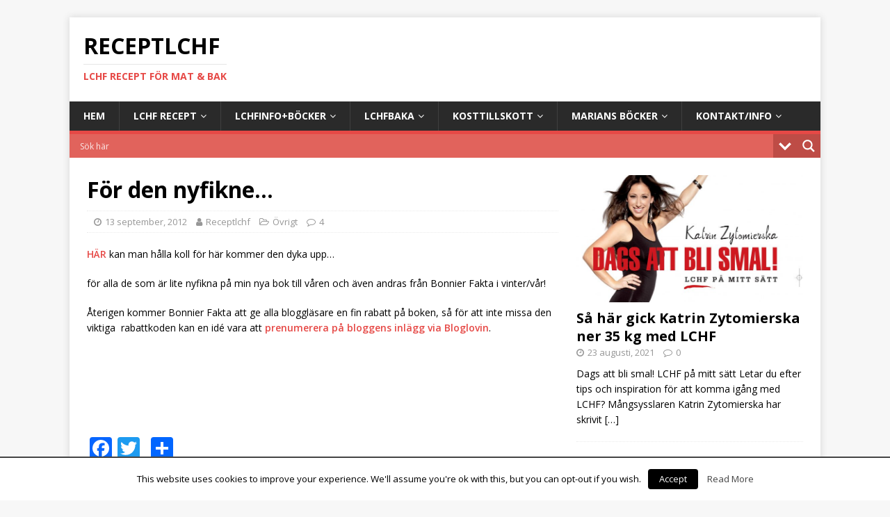

--- FILE ---
content_type: text/html; charset=UTF-8
request_url: https://receptlchf.se/for-den-nyfikne/
body_size: 14837
content:
<!DOCTYPE html>
<html class="no-js" lang="sv-SE"
	itemscope 
	itemtype="http://schema.org/WebSite" 
	prefix="og: http://ogp.me/ns#" >
<head>
<meta charset="UTF-8">
<meta name="viewport" content="width=device-width, initial-scale=1.0">
<link rel="profile" href="http://gmpg.org/xfn/11" />
<link rel="pingback" href="https://receptlchf.se/xmlrpc.php" />
<title>För den nyfikne… | | Receptlchf</title>

<!-- All in One SEO Pack 2.7.3 by Michael Torbert of Semper Fi Web Design[352,400] -->
<meta name="description"  content="HÄR kan man hålla koll för här kommer den dyka upp... för alla de som är lite nyfikna på min nya bok till våren och även andras från Bonnier Fakta i vinter/vår!" />

<link rel="canonical" href="https://receptlchf.se/for-den-nyfikne/" />
<meta property="og:title" content="För den nyfikne… | | Receptlchf" />
<meta property="og:type" content="object" />
<meta property="og:url" content="https://receptlchf.se/for-den-nyfikne/" />
<meta property="og:image" content="https://receptlchf.se/wp-content/plugins/all-in-one-seo-pack/images/default-user-image.png" />
<meta property="og:site_name" content="Receptlchf" />
<meta property="og:description" content="HÄR kan man hålla koll för här kommer den dyka upp... för alla de som är lite nyfikna på min nya bok till våren och även andras från Bonnier Fakta i vinter/vår! Återigen kommer Bonnier Fakta att ge alla bloggläsare en fin rabatt på boken, så för att inte missa den viktiga rabattkoden kan en idé vara att prenumerera på bloggens inlägg via Bloglovin. " />
<meta name="twitter:card" content="summary" />
<meta name="twitter:title" content="För den nyfikne… | | Receptlchf" />
<meta name="twitter:description" content="HÄR kan man hålla koll för här kommer den dyka upp... för alla de som är lite nyfikna på min nya bok till våren och även andras från Bonnier Fakta i vinter/vår! Återigen kommer Bonnier Fakta att ge alla bloggläsare en fin rabatt på boken, så för att inte missa den viktiga rabattkoden kan en idé vara att prenumerera på bloggens inlägg via Bloglovin. " />
<meta name="twitter:image" content="https://receptlchf.se/wp-content/plugins/all-in-one-seo-pack/images/default-user-image.png" />
<meta itemprop="image" content="https://receptlchf.se/wp-content/plugins/all-in-one-seo-pack/images/default-user-image.png" />
<!-- /all in one seo pack -->
<link rel='dns-prefetch' href='//fonts.googleapis.com' />
<link rel='dns-prefetch' href='//s.w.org' />
<link rel="alternate" type="application/rss+xml" title="Receptlchf &raquo; flöde" href="https://receptlchf.se/feed/" />
<link rel="alternate" type="application/rss+xml" title="Receptlchf &raquo; kommentarsflöde" href="https://receptlchf.se/comments/feed/" />
<link rel="alternate" type="application/rss+xml" title="Receptlchf &raquo; För den nyfikne&#8230; kommentarsflöde" href="https://receptlchf.se/for-den-nyfikne/feed/" />
		<script type="text/javascript">
			window._wpemojiSettings = {"baseUrl":"https:\/\/s.w.org\/images\/core\/emoji\/11\/72x72\/","ext":".png","svgUrl":"https:\/\/s.w.org\/images\/core\/emoji\/11\/svg\/","svgExt":".svg","source":{"concatemoji":"https:\/\/receptlchf.se\/wp-includes\/js\/wp-emoji-release.min.js?ver=4.9.28"}};
			!function(e,a,t){var n,r,o,i=a.createElement("canvas"),p=i.getContext&&i.getContext("2d");function s(e,t){var a=String.fromCharCode;p.clearRect(0,0,i.width,i.height),p.fillText(a.apply(this,e),0,0);e=i.toDataURL();return p.clearRect(0,0,i.width,i.height),p.fillText(a.apply(this,t),0,0),e===i.toDataURL()}function c(e){var t=a.createElement("script");t.src=e,t.defer=t.type="text/javascript",a.getElementsByTagName("head")[0].appendChild(t)}for(o=Array("flag","emoji"),t.supports={everything:!0,everythingExceptFlag:!0},r=0;r<o.length;r++)t.supports[o[r]]=function(e){if(!p||!p.fillText)return!1;switch(p.textBaseline="top",p.font="600 32px Arial",e){case"flag":return s([55356,56826,55356,56819],[55356,56826,8203,55356,56819])?!1:!s([55356,57332,56128,56423,56128,56418,56128,56421,56128,56430,56128,56423,56128,56447],[55356,57332,8203,56128,56423,8203,56128,56418,8203,56128,56421,8203,56128,56430,8203,56128,56423,8203,56128,56447]);case"emoji":return!s([55358,56760,9792,65039],[55358,56760,8203,9792,65039])}return!1}(o[r]),t.supports.everything=t.supports.everything&&t.supports[o[r]],"flag"!==o[r]&&(t.supports.everythingExceptFlag=t.supports.everythingExceptFlag&&t.supports[o[r]]);t.supports.everythingExceptFlag=t.supports.everythingExceptFlag&&!t.supports.flag,t.DOMReady=!1,t.readyCallback=function(){t.DOMReady=!0},t.supports.everything||(n=function(){t.readyCallback()},a.addEventListener?(a.addEventListener("DOMContentLoaded",n,!1),e.addEventListener("load",n,!1)):(e.attachEvent("onload",n),a.attachEvent("onreadystatechange",function(){"complete"===a.readyState&&t.readyCallback()})),(n=t.source||{}).concatemoji?c(n.concatemoji):n.wpemoji&&n.twemoji&&(c(n.twemoji),c(n.wpemoji)))}(window,document,window._wpemojiSettings);
		</script>
		<style type="text/css">
img.wp-smiley,
img.emoji {
	display: inline !important;
	border: none !important;
	box-shadow: none !important;
	height: 1em !important;
	width: 1em !important;
	margin: 0 .07em !important;
	vertical-align: -0.1em !important;
	background: none !important;
	padding: 0 !important;
}
</style>
<link rel='stylesheet' id='cookielawinfo-style-css'  href='https://receptlchf.se/wp-content/plugins/cookie-law-info/css/cli-style.css?ver=1.6.3' type='text/css' media='all' />
<link rel='stylesheet' id='gglcptch-css'  href='https://receptlchf.se/wp-content/plugins/google-captcha/css/gglcptch.css?ver=1.37' type='text/css' media='all' />
<link rel='stylesheet' id='mh-google-fonts-css'  href='https://fonts.googleapis.com/css?family=Open+Sans:400,400italic,700,600' type='text/css' media='all' />
<link rel='stylesheet' id='mh-magazine-lite-css'  href='https://receptlchf.se/wp-content/themes/mh-magazine-lite/style.css?ver=2.8.2' type='text/css' media='all' />
<link rel='stylesheet' id='mh-font-awesome-css'  href='https://receptlchf.se/wp-content/themes/mh-magazine-lite/includes/font-awesome.min.css' type='text/css' media='all' />
<link rel='stylesheet' id='wpdreams-asl-basic-css'  href='//receptlchf.se/wp-content/plugins/ajax-search-lite/css/style.basic.css?ver=4.7.16' type='text/css' media='all' />
<link rel='stylesheet' id='wpdreams-ajaxsearchlite-css'  href='//receptlchf.se/wp-content/plugins/ajax-search-lite/css/style-simple-red.css?ver=4.7.16' type='text/css' media='all' />
<link rel='stylesheet' id='addtoany-css'  href='https://receptlchf.se/wp-content/plugins/add-to-any/addtoany.min.css?ver=1.14' type='text/css' media='all' />
<script type='text/javascript' src='https://receptlchf.se/wp-includes/js/jquery/jquery.js?ver=1.12.4'></script>
<script type='text/javascript' src='https://receptlchf.se/wp-includes/js/jquery/jquery-migrate.min.js?ver=1.4.1'></script>
<script type='text/javascript' src='https://receptlchf.se/wp-content/plugins/add-to-any/addtoany.min.js?ver=1.0'></script>
<script type='text/javascript'>
/* <![CDATA[ */
var Cli_Data = {"nn_cookie_ids":null};
/* ]]> */
</script>
<script type='text/javascript' src='https://receptlchf.se/wp-content/plugins/cookie-law-info/js/cookielawinfo.js?ver=1.6.3'></script>
<script type='text/javascript' src='https://receptlchf.se/wp-content/themes/mh-magazine-lite/js/scripts.js?ver=2.8.2'></script>
<link rel='https://api.w.org/' href='https://receptlchf.se/wp-json/' />
<link rel="EditURI" type="application/rsd+xml" title="RSD" href="https://receptlchf.se/xmlrpc.php?rsd" />
<link rel="wlwmanifest" type="application/wlwmanifest+xml" href="https://receptlchf.se/wp-includes/wlwmanifest.xml" /> 
<link rel='prev' title='Nanosilver tas upp av djur och växter' href='https://receptlchf.se/nanosilver-tas-upp-av-djur-och-vaxter/' />
<link rel='next' title='Vitamin D-nivåerna hos allvarligt sjuka barn' href='https://receptlchf.se/vitamin-d-nivaerna-hos-allvarligt-sjuka-barn/' />
<meta name="generator" content="WordPress 4.9.28" />
<link rel='shortlink' href='https://receptlchf.se/?p=9640' />
<link rel="alternate" type="application/json+oembed" href="https://receptlchf.se/wp-json/oembed/1.0/embed?url=https%3A%2F%2Freceptlchf.se%2Ffor-den-nyfikne%2F" />
<link rel="alternate" type="text/xml+oembed" href="https://receptlchf.se/wp-json/oembed/1.0/embed?url=https%3A%2F%2Freceptlchf.se%2Ffor-den-nyfikne%2F&#038;format=xml" />

<script data-cfasync="false">
window.a2a_config=window.a2a_config||{};a2a_config.callbacks=[];a2a_config.overlays=[];a2a_config.templates={};a2a_localize = {
	Share: "Dela",
	Save: "Spara",
	Subscribe: "Prenumerera",
	Email: "E-post",
	Bookmark: "Bokmärk",
	ShowAll: "Visa alla",
	ShowLess: "Visa färre",
	FindServices: "Hitta tjänst(er)",
	FindAnyServiceToAddTo: "Hitta direkt en tjänst att lägga till",
	PoweredBy: "Drivs av",
	ShareViaEmail: "Dela via e-post",
	SubscribeViaEmail: "Prenumerera via e-post",
	BookmarkInYourBrowser: "Lägg till som bokmärke i din webbläsare",
	BookmarkInstructions: "Tryck Ctrl+D eller \u2318+D för att lägga till denna sida som bokmärke",
	AddToYourFavorites: "Lägg till i dina favoriter",
	SendFromWebOrProgram: "Skicka från valfri e-postadress eller e-postprogram",
	EmailProgram: "E-postprogram",
	More: "Mer&#8230;"
};

(function(d,s,a,b){a=d.createElement(s);b=d.getElementsByTagName(s)[0];a.async=1;a.src="https://static.addtoany.com/menu/page.js";b.parentNode.insertBefore(a,b);})(document,"script");
</script>
<link rel="apple-touch-icon" sizes="180x180" href="/wp-content/uploads/fbrfg/apple-touch-icon.png">
<link rel="icon" type="image/png" sizes="32x32" href="/wp-content/uploads/fbrfg/favicon-32x32.png">
<link rel="icon" type="image/png" sizes="16x16" href="/wp-content/uploads/fbrfg/favicon-16x16.png">
<link rel="manifest" href="/wp-content/uploads/fbrfg/site.webmanifest">
<link rel="shortcut icon" href="/wp-content/uploads/fbrfg/favicon.ico">
<meta name="msapplication-TileColor" content="#da532c">
<meta name="msapplication-config" content="/wp-content/uploads/fbrfg/browserconfig.xml">
<meta name="theme-color" content="#ffffff"><!--[if lt IE 9]>
<script src="https://receptlchf.se/wp-content/themes/mh-magazine-lite/js/css3-mediaqueries.js"></script>
<![endif]-->
                <link href='//fonts.googleapis.com/css?family=Open+Sans' rel='stylesheet' type='text/css'>
                <style type="text/css">.broken_link, a.broken_link {
	text-decoration: line-through;
}</style>                <style type="text/css">
                    <!--
                    
            @font-face {
                font-family: 'aslsicons2';
                src: url('https://receptlchf.se/wp-content/plugins/ajax-search-lite/css/fonts/icons2.eot');
                src: url('https://receptlchf.se/wp-content/plugins/ajax-search-lite/css/fonts/icons2.eot?#iefix') format('embedded-opentype'),
                     url('https://receptlchf.se/wp-content/plugins/ajax-search-lite/css/fonts/icons2.woff2') format('woff2'),
                     url('https://receptlchf.se/wp-content/plugins/ajax-search-lite/css/fonts/icons2.woff') format('woff'),
                     url('https://receptlchf.se/wp-content/plugins/ajax-search-lite/css/fonts/icons2.ttf') format('truetype'),
                     url('https://receptlchf.se/wp-content/plugins/ajax-search-lite/css/fonts/icons2.svg#icons') format('svg');
                font-weight: normal;
                font-style: normal;
            }
            div[id*='ajaxsearchlitesettings'].searchsettings .asl_option_inner label {
                font-size: 0px !important;
                color: rgba(0, 0, 0, 0);
            }
            div[id*='ajaxsearchlitesettings'].searchsettings .asl_option_inner label:after {
                font-size: 11px !important;
                position: absolute;
                top: 0;
                left: 0;
                z-index: 1;
            }
            div[id*='ajaxsearchlite'].wpdreams_asl_container {
                width: 100%;
                margin: 0px 0px 0px 0px;
            }
            div[id*='ajaxsearchliteres'].wpdreams_asl_results div.resdrg span.highlighted {
                font-weight: bold;
                color: rgba(217, 49, 43, 1);
                background-color: rgba(238, 238, 238, 1);
            }
            div[id*='ajaxsearchliteres'].wpdreams_asl_results .results div.asl_image {
                width: 70px;
                height: 70px;
            }
            div.asl_r .results {
                max-height: none;
            }
                                -->
                </style>
                            <script type="text/javascript">
                if ( typeof _ASL !== "undefined" && _ASL !== null && typeof _ASL.initialize !== "undefined" )
                    _ASL.initialize();
            </script>
            
	
		<!-- Global site tag (gtag.js) - Google Analytics -->
<script async src="https://www.googletagmanager.com/gtag/js?id=UA-58459850-10"></script>
<script>
  window.dataLayer = window.dataLayer || [];
  function gtag(){dataLayer.push(arguments);}
  gtag('js', new Date());

  gtag('config', 'UA-58459850-10');
  gtag('config', 'UA-58459850-8');
</script>


</head>
<body id="mh-mobile" class="post-template-default single single-post postid-9640 single-format-standard mh-right-sb" itemscope="itemscope" itemtype="http://schema.org/WebPage">
<div class="mh-container mh-container-outer">
<div class="mh-header-mobile-nav mh-clearfix"></div>
<header class="mh-header" itemscope="itemscope" itemtype="http://schema.org/WPHeader">
	<div class="mh-container mh-container-inner mh-row mh-clearfix">
		<div class="mh-custom-header mh-clearfix">
<div class="mh-site-identity">
<div class="mh-site-logo" role="banner" itemscope="itemscope" itemtype="http://schema.org/Brand">
<div class="mh-header-text">
<a class="mh-header-text-link" href="https://receptlchf.se/" title="Receptlchf" rel="home">
<h2 class="mh-header-title">Receptlchf</h2>
<h3 class="mh-header-tagline">LCHF recept för mat &amp; bak</h3>
</a>
</div>
</div>
</div>
</div>
	</div>
	<div class="mh-main-nav-wrap">
		<nav class="mh-navigation mh-main-nav mh-container mh-container-inner mh-clearfix" itemscope="itemscope" itemtype="http://schema.org/SiteNavigationElement">
			<div class="menu-menu-1-container"><ul id="menu-menu-1" class="menu"><li id="menu-item-15638" class="menu-item menu-item-type-custom menu-item-object-custom menu-item-home menu-item-15638"><a href="https://receptlchf.se/">Hem</a></li>
<li id="menu-item-15640" class="menu-item menu-item-type-post_type menu-item-object-page menu-item-has-children menu-item-15640"><a href="https://receptlchf.se/recept/">LCHF Recept</a>
<ul class="sub-menu">
	<li id="menu-item-15718" class="menu-item menu-item-type-taxonomy menu-item-object-category menu-item-15718"><a href="https://receptlchf.se/kategorier/bakverk/">Bakverk &#8211; recept</a></li>
	<li id="menu-item-15719" class="menu-item menu-item-type-taxonomy menu-item-object-category menu-item-15719"><a href="https://receptlchf.se/kategorier/matratter-kott-recept/">Maträtter-kött &#8211; recept</a></li>
	<li id="menu-item-15720" class="menu-item menu-item-type-taxonomy menu-item-object-category menu-item-15720"><a href="https://receptlchf.se/kategorier/desserter/">Desserter-praliner recept</a></li>
	<li id="menu-item-15721" class="menu-item menu-item-type-taxonomy menu-item-object-category menu-item-15721"><a href="https://receptlchf.se/kategorier/mat/">Mat-tillbehör &#8211; recept</a></li>
	<li id="menu-item-15723" class="menu-item menu-item-type-taxonomy menu-item-object-category menu-item-15723"><a href="https://receptlchf.se/kategorier/matratter-fisk-recept/">Maträtter-fisk/skaldjur &#8211; recept</a></li>
	<li id="menu-item-15722" class="menu-item menu-item-type-taxonomy menu-item-object-category menu-item-15722"><a href="https://receptlchf.se/kategorier/ovriga-recept/">Övriga &#8211; recept</a></li>
	<li id="menu-item-15641" class="menu-item menu-item-type-post_type menu-item-object-page menu-item-15641"><a href="https://receptlchf.se/recept/bak-videos/">Bak-video</a></li>
</ul>
</li>
<li id="menu-item-15642" class="menu-item menu-item-type-post_type menu-item-object-page menu-item-has-children menu-item-15642"><a href="https://receptlchf.se/lchf-bocker/">LCHFinfo+böcker</a>
<ul class="sub-menu">
	<li id="menu-item-15643" class="menu-item menu-item-type-post_type menu-item-object-page menu-item-15643"><a href="https://receptlchf.se/lchf-bocker/om-lchf/">LCHF-info</a></li>
	<li id="menu-item-15644" class="menu-item menu-item-type-post_type menu-item-object-page menu-item-15644"><a href="https://receptlchf.se/lchf-bocker/lchf-definition/">LCHF Definition</a></li>
</ul>
</li>
<li id="menu-item-15645" class="menu-item menu-item-type-post_type menu-item-object-page menu-item-has-children menu-item-15645"><a href="https://receptlchf.se/baka-med-lchf/">LCHFbaka</a>
<ul class="sub-menu">
	<li id="menu-item-15646" class="menu-item menu-item-type-post_type menu-item-object-page menu-item-15646"><a href="https://receptlchf.se/baka-med-lchf/att-tanka-pa-nar-man-lchf-bakar/">Tänk på</a></li>
	<li id="menu-item-15647" class="menu-item menu-item-type-post_type menu-item-object-page menu-item-15647"><a href="https://receptlchf.se/baka-med-lchf/att-tanka-pa-nar-man-lchf-bakar/kompakta-brod-och-bullar/">Kompakta bröd och bullar?</a></li>
	<li id="menu-item-15648" class="menu-item menu-item-type-post_type menu-item-object-page menu-item-15648"><a href="https://receptlchf.se/baka-med-lchf/att-tanka-pa-nar-man-lchf-bakar/lchf-mjol-vikten-pa-dem/">LCHF-Mjöl och vikten på dem</a></li>
	<li id="menu-item-15649" class="menu-item menu-item-type-post_type menu-item-object-page menu-item-15649"><a href="https://receptlchf.se/baka-med-lchf/102-2/">Sötning/socker</a></li>
	<li id="menu-item-15650" class="menu-item menu-item-type-post_type menu-item-object-page menu-item-15650"><a href="https://receptlchf.se/baka-med-lchf/102-2/omvandlingstabell-sotningar/">Omvandlingstabell sötningar</a></li>
	<li id="menu-item-15651" class="menu-item menu-item-type-post_type menu-item-object-page menu-item-15651"><a href="https://receptlchf.se/baka-med-lchf/102-2/prismassig-jamforelse-av-sotningar/">Prismässig jämförelse av sötningar</a></li>
	<li id="menu-item-15652" class="menu-item menu-item-type-post_type menu-item-object-page menu-item-15652"><a href="https://receptlchf.se/baka-med-lchf/102-2/ica-sotstro-tidigare-stevia-stro-vad-ar-det-egentligen/">ICA Sötströ (stevia strö) vad är det?</a></li>
	<li id="menu-item-15653" class="menu-item menu-item-type-post_type menu-item-object-page menu-item-15653"><a href="https://receptlchf.se/baka-med-lchf/102-2/bismaker-av-erytritol-och-stevia/">Bismaker av erytritol och stevia</a></li>
	<li id="menu-item-15654" class="menu-item menu-item-type-post_type menu-item-object-page menu-item-15654"><a href="https://receptlchf.se/baka-med-lchf/kokosnotsmjol/">Kokosnötsmjöl</a></li>
	<li id="menu-item-15655" class="menu-item menu-item-type-post_type menu-item-object-page menu-item-15655"><a href="https://receptlchf.se/baka-med-lchf/kokosnotsmjol/kokosnotsmjol-vs-mandelmjol-omega-6-fytinsyra/">Kokosnötsmjöl vs mandelmjöl – omega 6 – fytinsyra</a></li>
	<li id="menu-item-15656" class="menu-item menu-item-type-post_type menu-item-object-page menu-item-15656"><a href="https://receptlchf.se/baka-med-lchf/kokosnotsmjol/viktig-fakta-om-kokosnotsmjolet/">Viktig fakta om kokosnötsmjölet</a></li>
	<li id="menu-item-15657" class="menu-item menu-item-type-post_type menu-item-object-page menu-item-15657"><a href="https://receptlchf.se/baka-med-lchf/fibrex-fiberhusk-och-pofiber/">Fibrex Fiberhusk Pofiber</a></li>
	<li id="menu-item-15658" class="menu-item menu-item-type-post_type menu-item-object-page menu-item-15658"><a href="https://receptlchf.se/baka-med-lchf/fibrex-fiberhusk-och-pofiber/byta-ut-fiberhusk/">Byta ut Fiberhusk</a></li>
	<li id="menu-item-15659" class="menu-item menu-item-type-post_type menu-item-object-page menu-item-15659"><a href="https://receptlchf.se/baka-med-lchf/omvandla-mjol/">Omvandla mjöl</a></li>
	<li id="menu-item-15660" class="menu-item menu-item-type-post_type menu-item-object-page menu-item-15660"><a href="https://receptlchf.se/baka-med-lchf/omvandla-vatska/">Omvandla vätska</a></li>
	<li id="menu-item-15661" class="menu-item menu-item-type-post_type menu-item-object-page menu-item-15661"><a href="https://receptlchf.se/baka-med-lchf/forvaring/">Förvaring</a></li>
	<li id="menu-item-15662" class="menu-item menu-item-type-post_type menu-item-object-page menu-item-15662"><a href="https://receptlchf.se/baka-med-lchf/mejerifri-bakning/">Mejerifri bakning</a></li>
	<li id="menu-item-15663" class="menu-item menu-item-type-post_type menu-item-object-page menu-item-15663"><a href="https://receptlchf.se/baka-med-lchf/baka-utan-sockersotning/">Baka utan sötning</a></li>
</ul>
</li>
<li id="menu-item-15664" class="menu-item menu-item-type-post_type menu-item-object-page menu-item-has-children menu-item-15664"><a href="https://receptlchf.se/kostillskott/">Kosttillskott</a>
<ul class="sub-menu">
	<li id="menu-item-15665" class="menu-item menu-item-type-post_type menu-item-object-page menu-item-15665"><a href="https://receptlchf.se/kostillskott/mats-humble-om-d-vitamin/">Mats Humble om D-vitamin</a></li>
</ul>
</li>
<li id="menu-item-15666" class="menu-item menu-item-type-post_type menu-item-object-page menu-item-has-children menu-item-15666"><a href="https://receptlchf.se/mina-3-bocker/">Marians böcker</a>
<ul class="sub-menu">
	<li id="menu-item-15667" class="menu-item menu-item-type-post_type menu-item-object-page menu-item-15667"><a href="https://receptlchf.se/mina-3-bocker/fel-i-brodboken/">Fel i Brödboken</a></li>
	<li id="menu-item-15668" class="menu-item menu-item-type-post_type menu-item-object-page menu-item-15668"><a href="https://receptlchf.se/mina-3-bocker/fel-kanelbulle-receptet-kakor-och-desserter-med-lchf/">Fel i Kakor och desserter</a></li>
	<li id="menu-item-15669" class="menu-item menu-item-type-post_type menu-item-object-page menu-item-15669"><a href="https://receptlchf.se/mina-3-bocker/branda-knackebrod/">Brända knäckebröd?</a></li>
	<li id="menu-item-15670" class="menu-item menu-item-type-post_type menu-item-object-page menu-item-15670"><a href="https://receptlchf.se/mina-3-bocker/baka-matbrod-med-lchf/">Baka matbröd med LCHF</a></li>
	<li id="menu-item-15671" class="menu-item menu-item-type-post_type menu-item-object-page menu-item-15671"><a href="https://receptlchf.se/mina-3-bocker/baka-med-lchf/">Baka med LCHF</a></li>
	<li id="menu-item-15672" class="menu-item menu-item-type-post_type menu-item-object-page menu-item-15672"><a href="https://receptlchf.se/mina-3-bocker/kakor-desserter-med-lchf/">Kakor och desserter med LCHF</a></li>
</ul>
</li>
<li id="menu-item-15673" class="menu-item menu-item-type-post_type menu-item-object-page menu-item-has-children menu-item-15673"><a href="https://receptlchf.se/kontakt/">Kontakt/info</a>
<ul class="sub-menu">
	<li id="menu-item-16190" class="menu-item menu-item-type-post_type menu-item-object-page menu-item-16190"><a href="https://receptlchf.se/kontakt/om-oss-kontakta-oss/">Om oss / kontakta oss</a></li>
	<li id="menu-item-15674" class="menu-item menu-item-type-post_type menu-item-object-page menu-item-15674"><a href="https://receptlchf.se/kontakt/om/">Skribent Mariann</a></li>
	<li id="menu-item-16098" class="menu-item menu-item-type-post_type menu-item-object-page menu-item-16098"><a href="https://receptlchf.se/privacy-and-cookies/">Privacy and Cookies</a></li>
</ul>
</li>
</ul></div>		</nav>
	</div>
	
	<div id='ajaxsearchlite1' class="wpdreams_asl_container asl_w asl_m asl_m_1">
<div class="probox">

    
    <div class='promagnifier'>
                <div class='innericon'>
            <svg version="1.1" xmlns="http://www.w3.org/2000/svg" xmlns:xlink="http://www.w3.org/1999/xlink" x="0px" y="0px" width="512px" height="512px" viewBox="0 0 512 512" enable-background="new 0 0 512 512" xml:space="preserve">
                <path id="magnifier-2-icon" d="M460.355,421.59L353.844,315.078c20.041-27.553,31.885-61.437,31.885-98.037
                    C385.729,124.934,310.793,50,218.686,50C126.58,50,51.645,124.934,51.645,217.041c0,92.106,74.936,167.041,167.041,167.041
                    c34.912,0,67.352-10.773,94.184-29.158L419.945,462L460.355,421.59z M100.631,217.041c0-65.096,52.959-118.056,118.055-118.056
                    c65.098,0,118.057,52.959,118.057,118.056c0,65.096-52.959,118.056-118.057,118.056C153.59,335.097,100.631,282.137,100.631,217.041
                    z"/>
            </svg>
        </div>
    </div>

    
    
    <div class='prosettings'  data-opened=0>
                <div class='innericon'>
            <svg version="1.1" xmlns="http://www.w3.org/2000/svg" xmlns:xlink="http://www.w3.org/1999/xlink" x="0px" y="0px" width="512px" height="512px" viewBox="0 0 512 512" enable-background="new 0 0 512 512" xml:space="preserve">
                <polygon id="arrow-25-icon" transform = "rotate(90 256 256)" points="142.332,104.886 197.48,50 402.5,256 197.48,462 142.332,407.113 292.727,256 "/>
            </svg>
        </div>
    </div>

    
    
    <div class='proinput'>
        <form autocomplete="off" title='Ajax serch form'>
            <input aria-label='Search input' type='search' class='orig' name='phrase' placeholder='Sök här' value='' autocomplete="off"/>
            <input aria-label='Autocomplete input, do not use this' type='text' class='autocomplete' name='phrase' value='' autocomplete="off"/>
            <span class='loading'></span>
            <input type='submit' value="Start search" style='width:0; height: 0; visibility: hidden;'>
        </form>
    </div>

    
    
    <div class='proloading'>

        <div class="asl_loader"><div class="asl_loader-inner asl_simple-circle"></div></div>

            </div>

            <div class='proclose'>
            <svg version="1.1" xmlns="http://www.w3.org/2000/svg" xmlns:xlink="http://www.w3.org/1999/xlink" x="0px"
                 y="0px"
                 width="512px" height="512px" viewBox="0 0 512 512" enable-background="new 0 0 512 512"
                 xml:space="preserve">
            <polygon id="x-mark-icon"
                     points="438.393,374.595 319.757,255.977 438.378,137.348 374.595,73.607 255.995,192.225 137.375,73.622 73.607,137.352 192.246,255.983 73.622,374.625 137.352,438.393 256.002,319.734 374.652,438.378 "/>
        </svg>
        </div>
    
    
</div>
</div>


<div id='ajaxsearchlitesettings1' class="searchsettings wpdreams_asl_settings asl_w asl_s asl_s_1">
    <form name='options' autocomplete='off'>

        
                <fieldset class="asl_sett_scroll">
            <legend style="display: none;">Generic selectors</legend>
            <div class="asl_option_inner hiddend">
                <input type='hidden' name='qtranslate_lang' id='qtranslate_lang'
                       value='0'/>
            </div>

	        
            
            <div class="asl_option">
                <div class="asl_option_inner">
                    <input type="checkbox" value="checked" id="set_exactonly1"
                           title="Exakta matchningar enbart"
                           name="set_exactonly" />
                    <label for="set_exactonly1">Exakta matchningar enbart</label>
                </div>
                <div class="asl_option_label">
                    Exakta matchningar enbart                </div>
            </div>
            <div class="asl_option">
                <div class="asl_option_inner">
                    <input type="checkbox" value="None" id="set_intitle1"
                           title="Sök titlar"
                           name="set_intitle"  checked="checked"/>
                    <label for="set_intitle1">Sök titlar</label>
                </div>
                <div class="asl_option_label">
                    Sök titlar                </div>
            </div>
            <div class="asl_option">
                <div class="asl_option_inner">
                    <input type="checkbox" value="None" id="set_incontent1"
                           title="Sök av innehållet"
                           name="set_incontent"  checked="checked"/>
                    <label for="set_incontent1">Sök av innehållet</label>
                </div>
                <div class="asl_option_label">
                    Sök av innehållet                </div>
            </div>
            <div class="asl_option_inner hiddend">
                <input type="checkbox" value="None" id="set_inexcerpt1"
                       title="Search in excerpt"
                       name="set_inexcerpt"  checked="checked"/>
                <label for="set_inexcerpt1">Search in excerpt</label>
            </div>

            <div class="asl_option">
                <div class="asl_option_inner">
                    <input type="checkbox" value="None" id="set_inposts1"
                           title="Sök i inlägg"
                           name="set_inposts"  checked="checked"/>
                    <label for="set_inposts1">Sök i inlägg</label>
                </div>
                <div class="asl_option_label">
                    Sök i inlägg                </div>
            </div>
            <div class="asl_option">
                <div class="asl_option_inner">
                    <input type="checkbox" value="None" id="set_inpages1"
                           title="Sök sidor"
                           name="set_inpages"  checked="checked"/>
                    <label for="set_inpages1">Sök sidor</label>
                </div>
                <div class="asl_option_label">
                    Sök sidor                </div>
            </div>
                    </fieldset>
                
        <fieldset>
                            <legend>Filtrera kategorier</legend>
                        <div class='categoryfilter asl_sett_scroll'>
                                    <div class="asl_option">
                        <div class="asl_option_inner">
                            <input type="checkbox" value="832"
                                   id="1categoryset_832"
                                   title="Artiklar   bloggens hälsoartiklar"
                                   name="categoryset[]" checked="checked"/>
                            <label for="1categoryset_832">Artiklar   bloggens hälsoartiklar</label>
                        </div>
                        <div class="asl_option_label">
                            Artiklar - bloggens hälsoartiklar                        </div>
                    </div>
                                    <div class="asl_option">
                        <div class="asl_option_inner">
                            <input type="checkbox" value="168"
                                   id="1categoryset_168"
                                   title="Baka med LCHF   tips mm"
                                   name="categoryset[]" checked="checked"/>
                            <label for="1categoryset_168">Baka med LCHF   tips mm</label>
                        </div>
                        <div class="asl_option_label">
                            Baka med LCHF - tips mm                        </div>
                    </div>
                                    <div class="asl_option">
                        <div class="asl_option_inner">
                            <input type="checkbox" value="3"
                                   id="1categoryset_3"
                                   title="Bakverk   recept"
                                   name="categoryset[]" checked="checked"/>
                            <label for="1categoryset_3">Bakverk   recept</label>
                        </div>
                        <div class="asl_option_label">
                            Bakverk - recept                        </div>
                    </div>
                                    <div class="asl_option">
                        <div class="asl_option_inner">
                            <input type="checkbox" value="5"
                                   id="1categoryset_5"
                                   title="Bröd kex knäckebröd   recept"
                                   name="categoryset[]" checked="checked"/>
                            <label for="1categoryset_5">Bröd kex knäckebröd   recept</label>
                        </div>
                        <div class="asl_option_label">
                            Bröd-kex-knäckebröd - recept                        </div>
                    </div>
                                    <div class="asl_option">
                        <div class="asl_option_inner">
                            <input type="checkbox" value="4"
                                   id="1categoryset_4"
                                   title="Desserter praliner recept"
                                   name="categoryset[]" checked="checked"/>
                            <label for="1categoryset_4">Desserter praliner recept</label>
                        </div>
                        <div class="asl_option_label">
                            Desserter-praliner recept                        </div>
                    </div>
                                    <div class="asl_option">
                        <div class="asl_option_inner">
                            <input type="checkbox" value="6"
                                   id="1categoryset_6"
                                   title="Hälsa och ohälsa"
                                   name="categoryset[]" checked="checked"/>
                            <label for="1categoryset_6">Hälsa och ohälsa</label>
                        </div>
                        <div class="asl_option_label">
                            Hälsa och ohälsa                        </div>
                    </div>
                                    <div class="asl_option">
                        <div class="asl_option_inner">
                            <input type="checkbox" value="10"
                                   id="1categoryset_10"
                                   title="Läs   bok   och filmtips"
                                   name="categoryset[]" checked="checked"/>
                            <label for="1categoryset_10">Läs   bok   och filmtips</label>
                        </div>
                        <div class="asl_option_label">
                            Läs - bok - och filmtips                        </div>
                    </div>
                                    <div class="asl_option">
                        <div class="asl_option_inner">
                            <input type="checkbox" value="8"
                                   id="1categoryset_8"
                                   title="Mat tillbehör   recept"
                                   name="categoryset[]" checked="checked"/>
                            <label for="1categoryset_8">Mat tillbehör   recept</label>
                        </div>
                        <div class="asl_option_label">
                            Mat-tillbehör - recept                        </div>
                    </div>
                                    <div class="asl_option">
                        <div class="asl_option_inner">
                            <input type="checkbox" value="343"
                                   id="1categoryset_343"
                                   title="Maträtter fisk skaldjur   recept"
                                   name="categoryset[]" checked="checked"/>
                            <label for="1categoryset_343">Maträtter fisk skaldjur   recept</label>
                        </div>
                        <div class="asl_option_label">
                            Maträtter-fisk/skaldjur - recept                        </div>
                    </div>
                                    <div class="asl_option">
                        <div class="asl_option_inner">
                            <input type="checkbox" value="7"
                                   id="1categoryset_7"
                                   title="Maträtter kött   recept"
                                   name="categoryset[]" checked="checked"/>
                            <label for="1categoryset_7">Maträtter kött   recept</label>
                        </div>
                        <div class="asl_option_label">
                            Maträtter-kött - recept                        </div>
                    </div>
                                    <div class="asl_option">
                        <div class="asl_option_inner">
                            <input type="checkbox" value="328"
                                   id="1categoryset_328"
                                   title="Övriga   recept"
                                   name="categoryset[]" checked="checked"/>
                            <label for="1categoryset_328">Övriga   recept</label>
                        </div>
                        <div class="asl_option_label">
                            Övriga - recept                        </div>
                    </div>
                                    <div class="asl_option">
                        <div class="asl_option_inner">
                            <input type="checkbox" value="9"
                                   id="1categoryset_9"
                                   title="Övrigt"
                                   name="categoryset[]" checked="checked"/>
                            <label for="1categoryset_9">Övrigt</label>
                        </div>
                        <div class="asl_option_label">
                            Övrigt                        </div>
                    </div>
                                    <div class="asl_option">
                        <div class="asl_option_inner">
                            <input type="checkbox" value="1"
                                   id="1categoryset_1"
                                   title="Uncategorized"
                                   name="categoryset[]" checked="checked"/>
                            <label for="1categoryset_1">Uncategorized</label>
                        </div>
                        <div class="asl_option_label">
                            Uncategorized                        </div>
                    </div>
                
            </div>
        </fieldset>
            </form>
</div>

<div id='ajaxsearchliteres1' class='vertical wpdreams_asl_results asl_w asl_r asl_r_1'>

    
    <div class="results">

        
            <div class="resdrg">
            </div>

        
    </div>

    
    
</div>

    <div id="asl_hidden_data">
        <svg style="position:absolute" height="0" width="0">
            <filter id="aslblur">
                <feGaussianBlur in="SourceGraphic" stdDeviation="4"/>
            </filter>
        </svg>
        <svg style="position:absolute" height="0" width="0">
            <filter id="no_aslblur"></filter>
        </svg>

    </div>

<div class="asl_init_data wpdreams_asl_data_ct" style="display:none !important;" id="asl_init_id_1" data-asldata="[base64]"></div>
</header><div class="mh-wrapper mh-clearfix">
	<div id="main-content" class="mh-content" role="main" itemprop="mainContentOfPage"><article id="post-9640" class="post-9640 post type-post status-publish format-standard hentry category-okategoriserade">
	<header class="entry-header mh-clearfix"><h1 class="entry-title">För den nyfikne&#8230;</h1><p class="mh-meta entry-meta">
<span class="entry-meta-date updated"><i class="fa fa-clock-o"></i><a href="https://receptlchf.se/2012/09/">13 september, 2012</a></span>
<span class="entry-meta-author author vcard"><i class="fa fa-user"></i><a class="fn" href="https://receptlchf.se/author/receptlchf/">Receptlchf</a></span>
<span class="entry-meta-categories"><i class="fa fa-folder-open-o"></i><a href="https://receptlchf.se/kategorier/okategoriserade/" rel="category tag">Övrigt</a></span>
<span class="entry-meta-comments"><i class="fa fa-comment-o"></i><a class="mh-comment-scroll" href="https://receptlchf.se/for-den-nyfikne/#mh-comments">4</a></span>
</p>
	</header>
		<div class="entry-content mh-clearfix"><p><a href="https://receptlchf.se/wp-content/uploads/2012/09/IMG_5771.jpg"><img class="alignright size-thumbnail wp-image-9641" title="IMG_5771" src="https://receptlchf.se/wp-content/uploads/2012/09/IMG_5771-150x150.jpg" alt="" width="150" height="150" /></a><a href="http://www.bonnierforlagen.se/Katalog/BonnierFakta/Bonnier-Fakta-vinter-2012-2013/" target="_blank">HÄR</a> kan man hålla koll för här kommer den dyka upp&#8230;</p>
<p>för alla de som är lite nyfikna på min nya bok till våren och även andras från Bonnier Fakta i vinter/vår!</p>
<p>Återigen kommer Bonnier Fakta att ge alla bloggläsare en fin rabatt på boken, så för att inte missa den viktiga  rabattkoden kan en idé vara att <a href="http://www.bloglovin.com/search/Marianns%20LCHF" target="_blank">prenumerera på bloggens inlägg via Bloglovin</a>.</p>
<p>&nbsp;</p>
<p>&nbsp;</p>
<p>&nbsp;</p>
<div class="addtoany_share_save_container addtoany_content addtoany_content_bottom"><div class="a2a_kit a2a_kit_size_32 addtoany_list" data-a2a-url="https://receptlchf.se/for-den-nyfikne/" data-a2a-title="För den nyfikne…"><a class="a2a_button_facebook" href="https://www.addtoany.com/add_to/facebook?linkurl=https%3A%2F%2Freceptlchf.se%2Ffor-den-nyfikne%2F&amp;linkname=F%C3%B6r%20den%20nyfikne%E2%80%A6" title="Facebook" rel="nofollow noopener" target="_blank"></a><a class="a2a_button_twitter" href="https://www.addtoany.com/add_to/twitter?linkurl=https%3A%2F%2Freceptlchf.se%2Ffor-den-nyfikne%2F&amp;linkname=F%C3%B6r%20den%20nyfikne%E2%80%A6" title="Twitter" rel="nofollow noopener" target="_blank"></a><a class="a2a_button_google_plus" href="https://www.addtoany.com/add_to/google_plus?linkurl=https%3A%2F%2Freceptlchf.se%2Ffor-den-nyfikne%2F&amp;linkname=F%C3%B6r%20den%20nyfikne%E2%80%A6" title="Google+" rel="nofollow noopener" target="_blank"></a><a class="a2a_dd addtoany_share_save addtoany_share" href="https://www.addtoany.com/share"></a></div></div>	</div></article><nav class="mh-post-nav mh-row mh-clearfix" itemscope="itemscope" itemtype="http://schema.org/SiteNavigationElement">
<div class="mh-col-1-2 mh-post-nav-item mh-post-nav-prev">
<a href="https://receptlchf.se/nanosilver-tas-upp-av-djur-och-vaxter/" rel="prev"><span>Föregående</span><p>Nanosilver tas upp av djur och växter</p></a></div>
<div class="mh-col-1-2 mh-post-nav-item mh-post-nav-next">
<a href="https://receptlchf.se/vitamin-d-nivaerna-hos-allvarligt-sjuka-barn/" rel="next"><span>Nästa</span><p>Vitamin D-nivåerna hos allvarligt sjuka barn</p></a></div>
</nav>
		
		<article class="mh-loop-item mh-clearfix post-15974 post type-post status-publish format-standard has-post-thumbnail hentry category-uncategorized">
	<figure class="mh-loop-thumb">
		<a href="https://receptlchf.se/kanns-lchf-som-ett-stort-steg-borja-med-gi/"><img width="326" height="245" src="https://receptlchf.se/wp-content/uploads/2018/02/kagyana-2955466_1280-326x245.jpg" class="attachment-mh-magazine-lite-medium size-mh-magazine-lite-medium wp-post-image" alt="" srcset="https://receptlchf.se/wp-content/uploads/2018/02/kagyana-2955466_1280-326x245.jpg 326w, https://receptlchf.se/wp-content/uploads/2018/02/kagyana-2955466_1280-678x509.jpg 678w, https://receptlchf.se/wp-content/uploads/2018/02/kagyana-2955466_1280-80x60.jpg 80w" sizes="(max-width: 326px) 100vw, 326px">		</a>
	</figure>
	<div class="mh-loop-content mh-clearfix">
		<header class="mh-loop-header">
			<h3 class="entry-title mh-loop-title">
				<a href="https://receptlchf.se/kanns-lchf-som-ett-stort-steg-borja-med-gi/" rel="bookmark">
					Känns LCHF som ett stort steg? Börja med GI				</a>
			</h3>
			<div class="mh-meta mh-loop-meta">
				<span class="mh-meta-date updated"><i class="fa fa-clock-o"></i>4 februari, 2018</span>
<span class="mh-meta-author author vcard"><i class="fa fa-user"></i><a class="fn" href="https://receptlchf.se/author/receptlchf/">Receptlchf</a></span>
<span class="mh-meta-comments"><i class="fa fa-comment-o"></i><a class="mh-comment-count-link" href="https://receptlchf.se/kanns-lchf-som-ett-stort-steg-borja-med-gi/#mh-comments">0</a></span>
			</div>
		</header>
		<div class="mh-loop-excerpt">
			<div class="mh-excerpt"><p>Inlägget innehåller reklam genom annonslänkar för GI-boxen Känns lchf som ett stort steg? Att sluta äta större andelen av kolhydrater kan kännas lite hårt till <a class="mh-excerpt-more" href="https://receptlchf.se/kanns-lchf-som-ett-stort-steg-borja-med-gi/" title="Känns LCHF som ett stort steg? Börja med GI">[…]</a></p>
</div>		</div>
	</div>
</article>
		
				<div id="mh-comments" class="mh-comments-wrap">
			<h4 class="mh-widget-title">
				<span class="mh-widget-title-inner">
					4 kommentarer				</span>
			</h4>
			<ol class="commentlist mh-comment-list">
						<li id="comment-7728" class="comment even thread-even depth-1 mh-comment-item">
			<article id="div-comment-7728" class="mh-comment-body">
				<footer class="mh-comment-footer mh-clearfix">
					<figure class="mh-comment-gravatar">
						<img alt='' src='https://secure.gravatar.com/avatar/0945dfb8bd8f993cab67eea054402074?s=80&#038;d=identicon&#038;r=g' srcset='https://secure.gravatar.com/avatar/0945dfb8bd8f993cab67eea054402074?s=160&#038;d=identicon&#038;r=g 2x' class='avatar avatar-80 photo' height='80' width='80' />					</figure>
					<div class="mh-meta mh-comment-meta">
						<div class="vcard author mh-comment-meta-author">
							<span class="fn">Rebecka</span>
						</div>
						<a class="mh-comment-meta-date" href="https://receptlchf.se/for-den-nyfikne/#comment-7728">
							13 september, 2012 kl. 11:46 f m						</a>
					</div>
				</footer>
								<div class="entry-content mh-comment-content">
					<p>Vad spännande! 🙂</p>
<p>Måste också berätta att det rör sig på vågen igen! 😀 Jag har pendlat lite men när jag började med minska proteinet den 4 sep vägde jag 76,8 kg (var nere på 75,8 kg innan men gick upp lite igen innan jag började) och idag när jag vägde mig stod vågen på 74,8 kg (här nere var jag endast en kort stund förra året för sen pendla mellan 75-78 kg typ). Det har inte gått en månad än men det ser lovande ut!</p>
<p>Jag kan tro att det är en kombination av för mycket protein och för stora portioner. Fast jag åt inte så mycket fett innan så mina större portioner bestod av protein&#8230;</p>
				</div>
				<div class="mh-meta mh-comment-meta-links"><a rel='nofollow' class='comment-reply-link' href='https://receptlchf.se/for-den-nyfikne/?replytocom=7728#respond' onclick='return addComment.moveForm( "comment-7728", "7728", "respond", "9640" )' aria-label='Svar till Rebecka'>Svara</a>                </div>
			</article><ul class="children">
		<li id="comment-7729" class="comment odd alt depth-2 mh-comment-item">
			<article id="div-comment-7729" class="mh-comment-body">
				<footer class="mh-comment-footer mh-clearfix">
					<figure class="mh-comment-gravatar">
						<img alt='' src='https://secure.gravatar.com/avatar/0945dfb8bd8f993cab67eea054402074?s=80&#038;d=identicon&#038;r=g' srcset='https://secure.gravatar.com/avatar/0945dfb8bd8f993cab67eea054402074?s=160&#038;d=identicon&#038;r=g 2x' class='avatar avatar-80 photo' height='80' width='80' />					</figure>
					<div class="mh-meta mh-comment-meta">
						<div class="vcard author mh-comment-meta-author">
							<span class="fn">Rebecka</span>
						</div>
						<a class="mh-comment-meta-date" href="https://receptlchf.se/for-den-nyfikne/#comment-7729">
							13 september, 2012 kl. 11:48 f m						</a>
					</div>
				</footer>
								<div class="entry-content mh-comment-content">
					<p>Ändå unnar jag mig din citron- och chokladpaj ungefär 100 g om dan. Precis lagom stor bit!</p>
				</div>
				<div class="mh-meta mh-comment-meta-links"><a rel='nofollow' class='comment-reply-link' href='https://receptlchf.se/for-den-nyfikne/?replytocom=7729#respond' onclick='return addComment.moveForm( "comment-7729", "7729", "respond", "9640" )' aria-label='Svar till Rebecka'>Svara</a>                </div>
			</article><ul class="children">
		<li id="comment-7730" class="comment byuser comment-author-receptlchf bypostauthor even depth-3 mh-comment-item">
			<article id="div-comment-7730" class="mh-comment-body">
				<footer class="mh-comment-footer mh-clearfix">
					<figure class="mh-comment-gravatar">
						<img alt='' src='https://secure.gravatar.com/avatar/69f42e58d5a7b87b916c7de2ff6cc806?s=80&#038;d=identicon&#038;r=g' srcset='https://secure.gravatar.com/avatar/69f42e58d5a7b87b916c7de2ff6cc806?s=160&#038;d=identicon&#038;r=g 2x' class='avatar avatar-80 photo' height='80' width='80' />					</figure>
					<div class="mh-meta mh-comment-meta">
						<div class="vcard author mh-comment-meta-author">
							<span class="fn">Mariann</span>
						</div>
						<a class="mh-comment-meta-date" href="https://receptlchf.se/for-den-nyfikne/#comment-7730">
							13 september, 2012 kl. 11:49 f m						</a>
					</div>
				</footer>
								<div class="entry-content mh-comment-content">
					<p>Blir att testa att lägga till bakverk framöver 🙂</p>
				</div>
				<div class="mh-meta mh-comment-meta-links"><a rel='nofollow' class='comment-reply-link' href='https://receptlchf.se/for-den-nyfikne/?replytocom=7730#respond' onclick='return addComment.moveForm( "comment-7730", "7730", "respond", "9640" )' aria-label='Svar till Mariann'>Svara</a>                </div>
			</article></li><!-- #comment-## -->
</ul><!-- .children -->
</li><!-- #comment-## -->
		<li id="comment-7731" class="comment byuser comment-author-receptlchf bypostauthor odd alt depth-2 mh-comment-item">
			<article id="div-comment-7731" class="mh-comment-body">
				<footer class="mh-comment-footer mh-clearfix">
					<figure class="mh-comment-gravatar">
						<img alt='' src='https://secure.gravatar.com/avatar/69f42e58d5a7b87b916c7de2ff6cc806?s=80&#038;d=identicon&#038;r=g' srcset='https://secure.gravatar.com/avatar/69f42e58d5a7b87b916c7de2ff6cc806?s=160&#038;d=identicon&#038;r=g 2x' class='avatar avatar-80 photo' height='80' width='80' />					</figure>
					<div class="mh-meta mh-comment-meta">
						<div class="vcard author mh-comment-meta-author">
							<span class="fn">Mariann</span>
						</div>
						<a class="mh-comment-meta-date" href="https://receptlchf.se/for-den-nyfikne/#comment-7731">
							13 september, 2012 kl. 11:50 f m						</a>
					</div>
				</footer>
								<div class="entry-content mh-comment-content">
					<p>KUL!! 😀<br />
Här går det inte ner just nu&#8230;</p>
				</div>
				<div class="mh-meta mh-comment-meta-links"><a rel='nofollow' class='comment-reply-link' href='https://receptlchf.se/for-den-nyfikne/?replytocom=7731#respond' onclick='return addComment.moveForm( "comment-7731", "7731", "respond", "9640" )' aria-label='Svar till Mariann'>Svara</a>                </div>
			</article></li><!-- #comment-## -->
</ul><!-- .children -->
</li><!-- #comment-## -->
			</ol>
		</div>	<div id="respond" class="comment-respond">
		<h3 id="reply-title" class="comment-reply-title">Skriv en kommentar <small><a rel="nofollow" id="cancel-comment-reply-link" href="/for-den-nyfikne/#respond" style="display:none;">Avbryt svar</a></small></h3>			<form action="https://receptlchf.se/wp-comments-post.php" method="post" id="commentform" class="comment-form" novalidate>
				<p class="comment-notes">E-postadressen publiceras inte.</p><p class="comment-form-comment"><label for="comment">Kommentar</label><br/><textarea id="comment" name="comment" cols="45" rows="5" aria-required="true"></textarea></p><p class="comment-form-author"><label for="author">Namn</label><span class="required">*</span><br/><input id="author" name="author" type="text" value="" size="30" aria-required='true' /></p>
<p class="comment-form-email"><label for="email">E-post</label><span class="required">*</span><br/><input id="email" name="email" type="text" value="" size="30" aria-required='true' /></p>
<p class="comment-form-url"><label for="url">Webbplats</label><br/><input id="url" name="url" type="text" value="" size="30" /></p>
<p class="comment-form-cookies-consent"><input id="wp-comment-cookies-consent" name="wp-comment-cookies-consent" type="checkbox" value="yes" /><label for="wp-comment-cookies-consent">Spara mitt namn, e-post och webbplats i denna webbläsare till nästa gång jag kommenterar.</label></p>
<div class="gglcptch gglcptch_v2"><div id="gglcptch_recaptcha_2085173794" class="gglcptch_recaptcha"></div>
				<noscript>
					<div style="width: 302px;">
						<div style="width: 302px; height: 422px; position: relative;">
							<div style="width: 302px; height: 422px; position: absolute;">
								<iframe src="https://www.google.com/recaptcha/api/fallback?k=6LextFYUAAAAAG5is78g6HsUWSyOwaLZFSX_V97_" frameborder="0" scrolling="no" style="width: 302px; height:422px; border-style: none;"></iframe>
							</div>
						</div>
						<div style="border-style: none; bottom: 12px; left: 25px; margin: 0px; padding: 0px; right: 25px; background: #f9f9f9; border: 1px solid #c1c1c1; border-radius: 3px; height: 60px; width: 300px;">
							<textarea id="g-recaptcha-response" name="g-recaptcha-response" class="g-recaptcha-response" style="width: 250px !important; height: 40px !important; border: 1px solid #c1c1c1 !important; margin: 10px 25px !important; padding: 0px !important; resize: none !important;"></textarea>
						</div>
					</div>
				</noscript></div><p class="form-submit"><input name="submit" type="submit" id="submit" class="submit" value="Skicka kommentar" /> <input type='hidden' name='comment_post_ID' value='9640' id='comment_post_ID' />
<input type='hidden' name='comment_parent' id='comment_parent' value='0' />
</p>			</form>
			</div><!-- #respond -->
		</div>
	<aside class="mh-widget-col-1 mh-sidebar" itemscope="itemscope" itemtype="http://schema.org/WPSideBar"><div id="mh_magazine_lite_posts_large-3" class="mh-widget mh_magazine_lite_posts_large"><div class="mh-posts-large-widget">
<article class="post-16177 mh-posts-large-item">
	<figure class="mh-posts-large-thumb">
		<a href="https://receptlchf.se/sa-har-gick-katrin-zytomierska-ner-35-kg-med-lchf/" title="Så här gick Katrin Zytomierska ner 35 kg med LCHF"><img width="678" height="381" src="https://receptlchf.se/wp-content/uploads/2021/08/Dags-att-bli-smal-LCHF-på-mitt-sätt-2-678x381.jpg" class="attachment-mh-magazine-lite-content size-mh-magazine-lite-content wp-post-image" alt="" />		</a>
	</figure>
	<div class="mh-posts-large-content">
		<header class="mh-posts-large-header">
			<h3 class="mh-posts-large-title">
				<a href="https://receptlchf.se/sa-har-gick-katrin-zytomierska-ner-35-kg-med-lchf/" title="Så här gick Katrin Zytomierska ner 35 kg med LCHF" rel="bookmark">
					Så här gick Katrin Zytomierska ner 35 kg med LCHF				</a>
			</h3>
			<div class="mh-meta mh-posts-large-meta">
				<span class="mh-meta-date updated"><i class="fa fa-clock-o"></i>23 augusti, 2021</span>
<span class="mh-meta-comments"><i class="fa fa-comment-o"></i><a class="mh-comment-count-link" href="https://receptlchf.se/sa-har-gick-katrin-zytomierska-ner-35-kg-med-lchf/#mh-comments">0</a></span>
			</div>
		</header>
		<div class="mh-posts-large-excerpt mh-clearfix">
			<div class="mh-excerpt"><p>Dags att bli smal! LCHF på mitt sätt Letar du efter tips och inspiration för att komma igång med LCHF? Mångsysslaren Katrin Zytomierska har skrivit <a class="mh-excerpt-more" href="https://receptlchf.se/sa-har-gick-katrin-zytomierska-ner-35-kg-med-lchf/" title="Så här gick Katrin Zytomierska ner 35 kg med LCHF">[&#8230;]</a></p>
</div>		</div>
	</div>
</article></div>
</div><div id="categories-3" class="mh-widget widget_categories"><h4 class="mh-widget-title"><span class="mh-widget-title-inner">Kategorier</span></h4>		<ul>
	<li class="cat-item cat-item-832"><a href="https://receptlchf.se/kategorier/artiklar-nypublicerade-pa-har-pa-siten/" >Artiklar &#8211; bloggens hälsoartiklar</a> (11)
</li>
	<li class="cat-item cat-item-168"><a href="https://receptlchf.se/kategorier/baka-med-lchf/" >Baka med LCHF &#8211; tips mm</a> (85)
</li>
	<li class="cat-item cat-item-3"><a href="https://receptlchf.se/kategorier/bakverk/" >Bakverk &#8211; recept</a> (71)
</li>
	<li class="cat-item cat-item-5"><a href="https://receptlchf.se/kategorier/brod/" >Bröd-kex-knäckebröd &#8211; recept</a> (14)
</li>
	<li class="cat-item cat-item-4"><a href="https://receptlchf.se/kategorier/desserter/" >Desserter-praliner recept</a> (65)
</li>
	<li class="cat-item cat-item-6"><a href="https://receptlchf.se/kategorier/halsa-och-ohalsa/" >Hälsa och ohälsa</a> (236)
</li>
	<li class="cat-item cat-item-10"><a href="https://receptlchf.se/kategorier/tips-bocker/" >Läs &#8211; bok &#8211; och filmtips</a> (69)
</li>
	<li class="cat-item cat-item-8"><a href="https://receptlchf.se/kategorier/mat/" >Mat-tillbehör &#8211; recept</a> (49)
</li>
	<li class="cat-item cat-item-343"><a href="https://receptlchf.se/kategorier/matratter-fisk-recept/" >Maträtter-fisk/skaldjur &#8211; recept</a> (34)
</li>
	<li class="cat-item cat-item-7"><a href="https://receptlchf.se/kategorier/matratter-kott-recept/" >Maträtter-kött &#8211; recept</a> (67)
</li>
	<li class="cat-item cat-item-328"><a href="https://receptlchf.se/kategorier/ovriga-recept/" >Övriga &#8211; recept</a> (48)
</li>
	<li class="cat-item cat-item-9"><a href="https://receptlchf.se/kategorier/okategoriserade/" >Övrigt</a> (796)
</li>
	<li class="cat-item cat-item-1"><a href="https://receptlchf.se/kategorier/uncategorized/" >Uncategorized</a> (9)
</li>
		</ul>
</div></aside></div>
<div class="mh-copyright-wrap">
	<div class="mh-container mh-container-inner mh-clearfix">
		
	</div>
</div>
</div><!-- .mh-container-outer -->
<div id="cookie-law-info-bar"><span>This website uses cookies to improve your experience. We'll assume you're ok with this, but you can opt-out if you wish.<a href="#"  class="cookie_action_close_header medium cli-plugin-button cli-plugin-main-button" >Accept</a> <a href="https://receptlchf.se" id="CONSTANT_OPEN_URL" target="_blank"  class="cli-plugin-main-link"  >Read More</a></span></div><div id="cookie-law-info-again"><span id="cookie_hdr_showagain">Privacy & Cookies Policy</span></div>		
		<script type="text/javascript">
			//<![CDATA[
			jQuery(document).ready(function() {
				cli_show_cookiebar({
					settings: '{"animate_speed_hide":"500","animate_speed_show":"500","background":"#fff","border":"#444","border_on":true,"button_1_button_colour":"#000","button_1_button_hover":"#000000","button_1_link_colour":"#fff","button_1_as_button":true,"button_2_button_colour":"#333","button_2_button_hover":"#292929","button_2_link_colour":"#444","button_2_as_button":false,"button_3_button_colour":"#000","button_3_button_hover":"#000000","button_3_link_colour":"#fff","button_3_as_button":true,"font_family":"inherit","header_fix":false,"notify_animate_hide":true,"notify_animate_show":false,"notify_div_id":"#cookie-law-info-bar","notify_position_horizontal":"right","notify_position_vertical":"bottom","scroll_close":false,"scroll_close_reload":false,"accept_close_reload":false,"showagain_tab":true,"showagain_background":"#fff","showagain_border":"#000","showagain_div_id":"#cookie-law-info-again","showagain_x_position":"100px","text":"#000","show_once_yn":false,"show_once":"10000"}'
				});
			});
			//]]>
		</script>
		
		<script type='text/javascript' src='https://receptlchf.se/wp-includes/js/comment-reply.min.js?ver=4.9.28'></script>
<script type='text/javascript'>
/* <![CDATA[ */
var ajaxsearchlite = {"ajaxurl":"https:\/\/receptlchf.se\/wp-admin\/admin-ajax.php","backend_ajaxurl":"https:\/\/receptlchf.se\/wp-admin\/admin-ajax.php","js_scope":"jQuery"};
var ASL = {"ajaxurl":"https:\/\/receptlchf.se\/wp-admin\/admin-ajax.php","backend_ajaxurl":"https:\/\/receptlchf.se\/wp-admin\/admin-ajax.php","js_scope":"jQuery","detect_ajax":"0","scrollbar":"1","js_retain_popstate":"0","version":"4726"};
/* ]]> */
</script>
<script type='text/javascript' src='//receptlchf.se/wp-content/plugins/ajax-search-lite/js/min/jquery.ajaxsearchlite.min.js?ver=4.7.16'></script>
<script type='text/javascript' src='https://receptlchf.se/wp-includes/js/wp-embed.min.js?ver=4.9.28'></script>
<script type='text/javascript' data-cfasync="false" async="async" defer="defer" src='https://www.google.com/recaptcha/api.js?render=explicit&#038;ver=1.37'></script>
<script type='text/javascript'>
/* <![CDATA[ */
var gglcptch = {"options":{"version":"v2","sitekey":"6LextFYUAAAAAG5is78g6HsUWSyOwaLZFSX_V97_","theme":"light","error":"<strong>Warning<\/strong>:&nbsp;More than one reCAPTCHA has been found in the current form. Please remove all unnecessary reCAPTCHA fields to make it work properly."},"vars":{"visibility":false}};
/* ]]> */
</script>
<script type='text/javascript' src='https://receptlchf.se/wp-content/plugins/google-captcha/js/script.js?ver=1.37'></script>
</body>
</html>

--- FILE ---
content_type: text/html; charset=utf-8
request_url: https://www.google.com/recaptcha/api2/anchor?ar=1&k=6LextFYUAAAAAG5is78g6HsUWSyOwaLZFSX_V97_&co=aHR0cHM6Ly9yZWNlcHRsY2hmLnNlOjQ0Mw..&hl=en&v=9TiwnJFHeuIw_s0wSd3fiKfN&theme=light&size=normal&anchor-ms=120000&execute-ms=30000&cb=rifsedkais3q
body_size: 48788
content:
<!DOCTYPE HTML><html dir="ltr" lang="en"><head><meta http-equiv="Content-Type" content="text/html; charset=UTF-8">
<meta http-equiv="X-UA-Compatible" content="IE=edge">
<title>reCAPTCHA</title>
<style type="text/css">
/* cyrillic-ext */
@font-face {
  font-family: 'Roboto';
  font-style: normal;
  font-weight: 400;
  font-stretch: 100%;
  src: url(//fonts.gstatic.com/s/roboto/v48/KFO7CnqEu92Fr1ME7kSn66aGLdTylUAMa3GUBHMdazTgWw.woff2) format('woff2');
  unicode-range: U+0460-052F, U+1C80-1C8A, U+20B4, U+2DE0-2DFF, U+A640-A69F, U+FE2E-FE2F;
}
/* cyrillic */
@font-face {
  font-family: 'Roboto';
  font-style: normal;
  font-weight: 400;
  font-stretch: 100%;
  src: url(//fonts.gstatic.com/s/roboto/v48/KFO7CnqEu92Fr1ME7kSn66aGLdTylUAMa3iUBHMdazTgWw.woff2) format('woff2');
  unicode-range: U+0301, U+0400-045F, U+0490-0491, U+04B0-04B1, U+2116;
}
/* greek-ext */
@font-face {
  font-family: 'Roboto';
  font-style: normal;
  font-weight: 400;
  font-stretch: 100%;
  src: url(//fonts.gstatic.com/s/roboto/v48/KFO7CnqEu92Fr1ME7kSn66aGLdTylUAMa3CUBHMdazTgWw.woff2) format('woff2');
  unicode-range: U+1F00-1FFF;
}
/* greek */
@font-face {
  font-family: 'Roboto';
  font-style: normal;
  font-weight: 400;
  font-stretch: 100%;
  src: url(//fonts.gstatic.com/s/roboto/v48/KFO7CnqEu92Fr1ME7kSn66aGLdTylUAMa3-UBHMdazTgWw.woff2) format('woff2');
  unicode-range: U+0370-0377, U+037A-037F, U+0384-038A, U+038C, U+038E-03A1, U+03A3-03FF;
}
/* math */
@font-face {
  font-family: 'Roboto';
  font-style: normal;
  font-weight: 400;
  font-stretch: 100%;
  src: url(//fonts.gstatic.com/s/roboto/v48/KFO7CnqEu92Fr1ME7kSn66aGLdTylUAMawCUBHMdazTgWw.woff2) format('woff2');
  unicode-range: U+0302-0303, U+0305, U+0307-0308, U+0310, U+0312, U+0315, U+031A, U+0326-0327, U+032C, U+032F-0330, U+0332-0333, U+0338, U+033A, U+0346, U+034D, U+0391-03A1, U+03A3-03A9, U+03B1-03C9, U+03D1, U+03D5-03D6, U+03F0-03F1, U+03F4-03F5, U+2016-2017, U+2034-2038, U+203C, U+2040, U+2043, U+2047, U+2050, U+2057, U+205F, U+2070-2071, U+2074-208E, U+2090-209C, U+20D0-20DC, U+20E1, U+20E5-20EF, U+2100-2112, U+2114-2115, U+2117-2121, U+2123-214F, U+2190, U+2192, U+2194-21AE, U+21B0-21E5, U+21F1-21F2, U+21F4-2211, U+2213-2214, U+2216-22FF, U+2308-230B, U+2310, U+2319, U+231C-2321, U+2336-237A, U+237C, U+2395, U+239B-23B7, U+23D0, U+23DC-23E1, U+2474-2475, U+25AF, U+25B3, U+25B7, U+25BD, U+25C1, U+25CA, U+25CC, U+25FB, U+266D-266F, U+27C0-27FF, U+2900-2AFF, U+2B0E-2B11, U+2B30-2B4C, U+2BFE, U+3030, U+FF5B, U+FF5D, U+1D400-1D7FF, U+1EE00-1EEFF;
}
/* symbols */
@font-face {
  font-family: 'Roboto';
  font-style: normal;
  font-weight: 400;
  font-stretch: 100%;
  src: url(//fonts.gstatic.com/s/roboto/v48/KFO7CnqEu92Fr1ME7kSn66aGLdTylUAMaxKUBHMdazTgWw.woff2) format('woff2');
  unicode-range: U+0001-000C, U+000E-001F, U+007F-009F, U+20DD-20E0, U+20E2-20E4, U+2150-218F, U+2190, U+2192, U+2194-2199, U+21AF, U+21E6-21F0, U+21F3, U+2218-2219, U+2299, U+22C4-22C6, U+2300-243F, U+2440-244A, U+2460-24FF, U+25A0-27BF, U+2800-28FF, U+2921-2922, U+2981, U+29BF, U+29EB, U+2B00-2BFF, U+4DC0-4DFF, U+FFF9-FFFB, U+10140-1018E, U+10190-1019C, U+101A0, U+101D0-101FD, U+102E0-102FB, U+10E60-10E7E, U+1D2C0-1D2D3, U+1D2E0-1D37F, U+1F000-1F0FF, U+1F100-1F1AD, U+1F1E6-1F1FF, U+1F30D-1F30F, U+1F315, U+1F31C, U+1F31E, U+1F320-1F32C, U+1F336, U+1F378, U+1F37D, U+1F382, U+1F393-1F39F, U+1F3A7-1F3A8, U+1F3AC-1F3AF, U+1F3C2, U+1F3C4-1F3C6, U+1F3CA-1F3CE, U+1F3D4-1F3E0, U+1F3ED, U+1F3F1-1F3F3, U+1F3F5-1F3F7, U+1F408, U+1F415, U+1F41F, U+1F426, U+1F43F, U+1F441-1F442, U+1F444, U+1F446-1F449, U+1F44C-1F44E, U+1F453, U+1F46A, U+1F47D, U+1F4A3, U+1F4B0, U+1F4B3, U+1F4B9, U+1F4BB, U+1F4BF, U+1F4C8-1F4CB, U+1F4D6, U+1F4DA, U+1F4DF, U+1F4E3-1F4E6, U+1F4EA-1F4ED, U+1F4F7, U+1F4F9-1F4FB, U+1F4FD-1F4FE, U+1F503, U+1F507-1F50B, U+1F50D, U+1F512-1F513, U+1F53E-1F54A, U+1F54F-1F5FA, U+1F610, U+1F650-1F67F, U+1F687, U+1F68D, U+1F691, U+1F694, U+1F698, U+1F6AD, U+1F6B2, U+1F6B9-1F6BA, U+1F6BC, U+1F6C6-1F6CF, U+1F6D3-1F6D7, U+1F6E0-1F6EA, U+1F6F0-1F6F3, U+1F6F7-1F6FC, U+1F700-1F7FF, U+1F800-1F80B, U+1F810-1F847, U+1F850-1F859, U+1F860-1F887, U+1F890-1F8AD, U+1F8B0-1F8BB, U+1F8C0-1F8C1, U+1F900-1F90B, U+1F93B, U+1F946, U+1F984, U+1F996, U+1F9E9, U+1FA00-1FA6F, U+1FA70-1FA7C, U+1FA80-1FA89, U+1FA8F-1FAC6, U+1FACE-1FADC, U+1FADF-1FAE9, U+1FAF0-1FAF8, U+1FB00-1FBFF;
}
/* vietnamese */
@font-face {
  font-family: 'Roboto';
  font-style: normal;
  font-weight: 400;
  font-stretch: 100%;
  src: url(//fonts.gstatic.com/s/roboto/v48/KFO7CnqEu92Fr1ME7kSn66aGLdTylUAMa3OUBHMdazTgWw.woff2) format('woff2');
  unicode-range: U+0102-0103, U+0110-0111, U+0128-0129, U+0168-0169, U+01A0-01A1, U+01AF-01B0, U+0300-0301, U+0303-0304, U+0308-0309, U+0323, U+0329, U+1EA0-1EF9, U+20AB;
}
/* latin-ext */
@font-face {
  font-family: 'Roboto';
  font-style: normal;
  font-weight: 400;
  font-stretch: 100%;
  src: url(//fonts.gstatic.com/s/roboto/v48/KFO7CnqEu92Fr1ME7kSn66aGLdTylUAMa3KUBHMdazTgWw.woff2) format('woff2');
  unicode-range: U+0100-02BA, U+02BD-02C5, U+02C7-02CC, U+02CE-02D7, U+02DD-02FF, U+0304, U+0308, U+0329, U+1D00-1DBF, U+1E00-1E9F, U+1EF2-1EFF, U+2020, U+20A0-20AB, U+20AD-20C0, U+2113, U+2C60-2C7F, U+A720-A7FF;
}
/* latin */
@font-face {
  font-family: 'Roboto';
  font-style: normal;
  font-weight: 400;
  font-stretch: 100%;
  src: url(//fonts.gstatic.com/s/roboto/v48/KFO7CnqEu92Fr1ME7kSn66aGLdTylUAMa3yUBHMdazQ.woff2) format('woff2');
  unicode-range: U+0000-00FF, U+0131, U+0152-0153, U+02BB-02BC, U+02C6, U+02DA, U+02DC, U+0304, U+0308, U+0329, U+2000-206F, U+20AC, U+2122, U+2191, U+2193, U+2212, U+2215, U+FEFF, U+FFFD;
}
/* cyrillic-ext */
@font-face {
  font-family: 'Roboto';
  font-style: normal;
  font-weight: 500;
  font-stretch: 100%;
  src: url(//fonts.gstatic.com/s/roboto/v48/KFO7CnqEu92Fr1ME7kSn66aGLdTylUAMa3GUBHMdazTgWw.woff2) format('woff2');
  unicode-range: U+0460-052F, U+1C80-1C8A, U+20B4, U+2DE0-2DFF, U+A640-A69F, U+FE2E-FE2F;
}
/* cyrillic */
@font-face {
  font-family: 'Roboto';
  font-style: normal;
  font-weight: 500;
  font-stretch: 100%;
  src: url(//fonts.gstatic.com/s/roboto/v48/KFO7CnqEu92Fr1ME7kSn66aGLdTylUAMa3iUBHMdazTgWw.woff2) format('woff2');
  unicode-range: U+0301, U+0400-045F, U+0490-0491, U+04B0-04B1, U+2116;
}
/* greek-ext */
@font-face {
  font-family: 'Roboto';
  font-style: normal;
  font-weight: 500;
  font-stretch: 100%;
  src: url(//fonts.gstatic.com/s/roboto/v48/KFO7CnqEu92Fr1ME7kSn66aGLdTylUAMa3CUBHMdazTgWw.woff2) format('woff2');
  unicode-range: U+1F00-1FFF;
}
/* greek */
@font-face {
  font-family: 'Roboto';
  font-style: normal;
  font-weight: 500;
  font-stretch: 100%;
  src: url(//fonts.gstatic.com/s/roboto/v48/KFO7CnqEu92Fr1ME7kSn66aGLdTylUAMa3-UBHMdazTgWw.woff2) format('woff2');
  unicode-range: U+0370-0377, U+037A-037F, U+0384-038A, U+038C, U+038E-03A1, U+03A3-03FF;
}
/* math */
@font-face {
  font-family: 'Roboto';
  font-style: normal;
  font-weight: 500;
  font-stretch: 100%;
  src: url(//fonts.gstatic.com/s/roboto/v48/KFO7CnqEu92Fr1ME7kSn66aGLdTylUAMawCUBHMdazTgWw.woff2) format('woff2');
  unicode-range: U+0302-0303, U+0305, U+0307-0308, U+0310, U+0312, U+0315, U+031A, U+0326-0327, U+032C, U+032F-0330, U+0332-0333, U+0338, U+033A, U+0346, U+034D, U+0391-03A1, U+03A3-03A9, U+03B1-03C9, U+03D1, U+03D5-03D6, U+03F0-03F1, U+03F4-03F5, U+2016-2017, U+2034-2038, U+203C, U+2040, U+2043, U+2047, U+2050, U+2057, U+205F, U+2070-2071, U+2074-208E, U+2090-209C, U+20D0-20DC, U+20E1, U+20E5-20EF, U+2100-2112, U+2114-2115, U+2117-2121, U+2123-214F, U+2190, U+2192, U+2194-21AE, U+21B0-21E5, U+21F1-21F2, U+21F4-2211, U+2213-2214, U+2216-22FF, U+2308-230B, U+2310, U+2319, U+231C-2321, U+2336-237A, U+237C, U+2395, U+239B-23B7, U+23D0, U+23DC-23E1, U+2474-2475, U+25AF, U+25B3, U+25B7, U+25BD, U+25C1, U+25CA, U+25CC, U+25FB, U+266D-266F, U+27C0-27FF, U+2900-2AFF, U+2B0E-2B11, U+2B30-2B4C, U+2BFE, U+3030, U+FF5B, U+FF5D, U+1D400-1D7FF, U+1EE00-1EEFF;
}
/* symbols */
@font-face {
  font-family: 'Roboto';
  font-style: normal;
  font-weight: 500;
  font-stretch: 100%;
  src: url(//fonts.gstatic.com/s/roboto/v48/KFO7CnqEu92Fr1ME7kSn66aGLdTylUAMaxKUBHMdazTgWw.woff2) format('woff2');
  unicode-range: U+0001-000C, U+000E-001F, U+007F-009F, U+20DD-20E0, U+20E2-20E4, U+2150-218F, U+2190, U+2192, U+2194-2199, U+21AF, U+21E6-21F0, U+21F3, U+2218-2219, U+2299, U+22C4-22C6, U+2300-243F, U+2440-244A, U+2460-24FF, U+25A0-27BF, U+2800-28FF, U+2921-2922, U+2981, U+29BF, U+29EB, U+2B00-2BFF, U+4DC0-4DFF, U+FFF9-FFFB, U+10140-1018E, U+10190-1019C, U+101A0, U+101D0-101FD, U+102E0-102FB, U+10E60-10E7E, U+1D2C0-1D2D3, U+1D2E0-1D37F, U+1F000-1F0FF, U+1F100-1F1AD, U+1F1E6-1F1FF, U+1F30D-1F30F, U+1F315, U+1F31C, U+1F31E, U+1F320-1F32C, U+1F336, U+1F378, U+1F37D, U+1F382, U+1F393-1F39F, U+1F3A7-1F3A8, U+1F3AC-1F3AF, U+1F3C2, U+1F3C4-1F3C6, U+1F3CA-1F3CE, U+1F3D4-1F3E0, U+1F3ED, U+1F3F1-1F3F3, U+1F3F5-1F3F7, U+1F408, U+1F415, U+1F41F, U+1F426, U+1F43F, U+1F441-1F442, U+1F444, U+1F446-1F449, U+1F44C-1F44E, U+1F453, U+1F46A, U+1F47D, U+1F4A3, U+1F4B0, U+1F4B3, U+1F4B9, U+1F4BB, U+1F4BF, U+1F4C8-1F4CB, U+1F4D6, U+1F4DA, U+1F4DF, U+1F4E3-1F4E6, U+1F4EA-1F4ED, U+1F4F7, U+1F4F9-1F4FB, U+1F4FD-1F4FE, U+1F503, U+1F507-1F50B, U+1F50D, U+1F512-1F513, U+1F53E-1F54A, U+1F54F-1F5FA, U+1F610, U+1F650-1F67F, U+1F687, U+1F68D, U+1F691, U+1F694, U+1F698, U+1F6AD, U+1F6B2, U+1F6B9-1F6BA, U+1F6BC, U+1F6C6-1F6CF, U+1F6D3-1F6D7, U+1F6E0-1F6EA, U+1F6F0-1F6F3, U+1F6F7-1F6FC, U+1F700-1F7FF, U+1F800-1F80B, U+1F810-1F847, U+1F850-1F859, U+1F860-1F887, U+1F890-1F8AD, U+1F8B0-1F8BB, U+1F8C0-1F8C1, U+1F900-1F90B, U+1F93B, U+1F946, U+1F984, U+1F996, U+1F9E9, U+1FA00-1FA6F, U+1FA70-1FA7C, U+1FA80-1FA89, U+1FA8F-1FAC6, U+1FACE-1FADC, U+1FADF-1FAE9, U+1FAF0-1FAF8, U+1FB00-1FBFF;
}
/* vietnamese */
@font-face {
  font-family: 'Roboto';
  font-style: normal;
  font-weight: 500;
  font-stretch: 100%;
  src: url(//fonts.gstatic.com/s/roboto/v48/KFO7CnqEu92Fr1ME7kSn66aGLdTylUAMa3OUBHMdazTgWw.woff2) format('woff2');
  unicode-range: U+0102-0103, U+0110-0111, U+0128-0129, U+0168-0169, U+01A0-01A1, U+01AF-01B0, U+0300-0301, U+0303-0304, U+0308-0309, U+0323, U+0329, U+1EA0-1EF9, U+20AB;
}
/* latin-ext */
@font-face {
  font-family: 'Roboto';
  font-style: normal;
  font-weight: 500;
  font-stretch: 100%;
  src: url(//fonts.gstatic.com/s/roboto/v48/KFO7CnqEu92Fr1ME7kSn66aGLdTylUAMa3KUBHMdazTgWw.woff2) format('woff2');
  unicode-range: U+0100-02BA, U+02BD-02C5, U+02C7-02CC, U+02CE-02D7, U+02DD-02FF, U+0304, U+0308, U+0329, U+1D00-1DBF, U+1E00-1E9F, U+1EF2-1EFF, U+2020, U+20A0-20AB, U+20AD-20C0, U+2113, U+2C60-2C7F, U+A720-A7FF;
}
/* latin */
@font-face {
  font-family: 'Roboto';
  font-style: normal;
  font-weight: 500;
  font-stretch: 100%;
  src: url(//fonts.gstatic.com/s/roboto/v48/KFO7CnqEu92Fr1ME7kSn66aGLdTylUAMa3yUBHMdazQ.woff2) format('woff2');
  unicode-range: U+0000-00FF, U+0131, U+0152-0153, U+02BB-02BC, U+02C6, U+02DA, U+02DC, U+0304, U+0308, U+0329, U+2000-206F, U+20AC, U+2122, U+2191, U+2193, U+2212, U+2215, U+FEFF, U+FFFD;
}
/* cyrillic-ext */
@font-face {
  font-family: 'Roboto';
  font-style: normal;
  font-weight: 900;
  font-stretch: 100%;
  src: url(//fonts.gstatic.com/s/roboto/v48/KFO7CnqEu92Fr1ME7kSn66aGLdTylUAMa3GUBHMdazTgWw.woff2) format('woff2');
  unicode-range: U+0460-052F, U+1C80-1C8A, U+20B4, U+2DE0-2DFF, U+A640-A69F, U+FE2E-FE2F;
}
/* cyrillic */
@font-face {
  font-family: 'Roboto';
  font-style: normal;
  font-weight: 900;
  font-stretch: 100%;
  src: url(//fonts.gstatic.com/s/roboto/v48/KFO7CnqEu92Fr1ME7kSn66aGLdTylUAMa3iUBHMdazTgWw.woff2) format('woff2');
  unicode-range: U+0301, U+0400-045F, U+0490-0491, U+04B0-04B1, U+2116;
}
/* greek-ext */
@font-face {
  font-family: 'Roboto';
  font-style: normal;
  font-weight: 900;
  font-stretch: 100%;
  src: url(//fonts.gstatic.com/s/roboto/v48/KFO7CnqEu92Fr1ME7kSn66aGLdTylUAMa3CUBHMdazTgWw.woff2) format('woff2');
  unicode-range: U+1F00-1FFF;
}
/* greek */
@font-face {
  font-family: 'Roboto';
  font-style: normal;
  font-weight: 900;
  font-stretch: 100%;
  src: url(//fonts.gstatic.com/s/roboto/v48/KFO7CnqEu92Fr1ME7kSn66aGLdTylUAMa3-UBHMdazTgWw.woff2) format('woff2');
  unicode-range: U+0370-0377, U+037A-037F, U+0384-038A, U+038C, U+038E-03A1, U+03A3-03FF;
}
/* math */
@font-face {
  font-family: 'Roboto';
  font-style: normal;
  font-weight: 900;
  font-stretch: 100%;
  src: url(//fonts.gstatic.com/s/roboto/v48/KFO7CnqEu92Fr1ME7kSn66aGLdTylUAMawCUBHMdazTgWw.woff2) format('woff2');
  unicode-range: U+0302-0303, U+0305, U+0307-0308, U+0310, U+0312, U+0315, U+031A, U+0326-0327, U+032C, U+032F-0330, U+0332-0333, U+0338, U+033A, U+0346, U+034D, U+0391-03A1, U+03A3-03A9, U+03B1-03C9, U+03D1, U+03D5-03D6, U+03F0-03F1, U+03F4-03F5, U+2016-2017, U+2034-2038, U+203C, U+2040, U+2043, U+2047, U+2050, U+2057, U+205F, U+2070-2071, U+2074-208E, U+2090-209C, U+20D0-20DC, U+20E1, U+20E5-20EF, U+2100-2112, U+2114-2115, U+2117-2121, U+2123-214F, U+2190, U+2192, U+2194-21AE, U+21B0-21E5, U+21F1-21F2, U+21F4-2211, U+2213-2214, U+2216-22FF, U+2308-230B, U+2310, U+2319, U+231C-2321, U+2336-237A, U+237C, U+2395, U+239B-23B7, U+23D0, U+23DC-23E1, U+2474-2475, U+25AF, U+25B3, U+25B7, U+25BD, U+25C1, U+25CA, U+25CC, U+25FB, U+266D-266F, U+27C0-27FF, U+2900-2AFF, U+2B0E-2B11, U+2B30-2B4C, U+2BFE, U+3030, U+FF5B, U+FF5D, U+1D400-1D7FF, U+1EE00-1EEFF;
}
/* symbols */
@font-face {
  font-family: 'Roboto';
  font-style: normal;
  font-weight: 900;
  font-stretch: 100%;
  src: url(//fonts.gstatic.com/s/roboto/v48/KFO7CnqEu92Fr1ME7kSn66aGLdTylUAMaxKUBHMdazTgWw.woff2) format('woff2');
  unicode-range: U+0001-000C, U+000E-001F, U+007F-009F, U+20DD-20E0, U+20E2-20E4, U+2150-218F, U+2190, U+2192, U+2194-2199, U+21AF, U+21E6-21F0, U+21F3, U+2218-2219, U+2299, U+22C4-22C6, U+2300-243F, U+2440-244A, U+2460-24FF, U+25A0-27BF, U+2800-28FF, U+2921-2922, U+2981, U+29BF, U+29EB, U+2B00-2BFF, U+4DC0-4DFF, U+FFF9-FFFB, U+10140-1018E, U+10190-1019C, U+101A0, U+101D0-101FD, U+102E0-102FB, U+10E60-10E7E, U+1D2C0-1D2D3, U+1D2E0-1D37F, U+1F000-1F0FF, U+1F100-1F1AD, U+1F1E6-1F1FF, U+1F30D-1F30F, U+1F315, U+1F31C, U+1F31E, U+1F320-1F32C, U+1F336, U+1F378, U+1F37D, U+1F382, U+1F393-1F39F, U+1F3A7-1F3A8, U+1F3AC-1F3AF, U+1F3C2, U+1F3C4-1F3C6, U+1F3CA-1F3CE, U+1F3D4-1F3E0, U+1F3ED, U+1F3F1-1F3F3, U+1F3F5-1F3F7, U+1F408, U+1F415, U+1F41F, U+1F426, U+1F43F, U+1F441-1F442, U+1F444, U+1F446-1F449, U+1F44C-1F44E, U+1F453, U+1F46A, U+1F47D, U+1F4A3, U+1F4B0, U+1F4B3, U+1F4B9, U+1F4BB, U+1F4BF, U+1F4C8-1F4CB, U+1F4D6, U+1F4DA, U+1F4DF, U+1F4E3-1F4E6, U+1F4EA-1F4ED, U+1F4F7, U+1F4F9-1F4FB, U+1F4FD-1F4FE, U+1F503, U+1F507-1F50B, U+1F50D, U+1F512-1F513, U+1F53E-1F54A, U+1F54F-1F5FA, U+1F610, U+1F650-1F67F, U+1F687, U+1F68D, U+1F691, U+1F694, U+1F698, U+1F6AD, U+1F6B2, U+1F6B9-1F6BA, U+1F6BC, U+1F6C6-1F6CF, U+1F6D3-1F6D7, U+1F6E0-1F6EA, U+1F6F0-1F6F3, U+1F6F7-1F6FC, U+1F700-1F7FF, U+1F800-1F80B, U+1F810-1F847, U+1F850-1F859, U+1F860-1F887, U+1F890-1F8AD, U+1F8B0-1F8BB, U+1F8C0-1F8C1, U+1F900-1F90B, U+1F93B, U+1F946, U+1F984, U+1F996, U+1F9E9, U+1FA00-1FA6F, U+1FA70-1FA7C, U+1FA80-1FA89, U+1FA8F-1FAC6, U+1FACE-1FADC, U+1FADF-1FAE9, U+1FAF0-1FAF8, U+1FB00-1FBFF;
}
/* vietnamese */
@font-face {
  font-family: 'Roboto';
  font-style: normal;
  font-weight: 900;
  font-stretch: 100%;
  src: url(//fonts.gstatic.com/s/roboto/v48/KFO7CnqEu92Fr1ME7kSn66aGLdTylUAMa3OUBHMdazTgWw.woff2) format('woff2');
  unicode-range: U+0102-0103, U+0110-0111, U+0128-0129, U+0168-0169, U+01A0-01A1, U+01AF-01B0, U+0300-0301, U+0303-0304, U+0308-0309, U+0323, U+0329, U+1EA0-1EF9, U+20AB;
}
/* latin-ext */
@font-face {
  font-family: 'Roboto';
  font-style: normal;
  font-weight: 900;
  font-stretch: 100%;
  src: url(//fonts.gstatic.com/s/roboto/v48/KFO7CnqEu92Fr1ME7kSn66aGLdTylUAMa3KUBHMdazTgWw.woff2) format('woff2');
  unicode-range: U+0100-02BA, U+02BD-02C5, U+02C7-02CC, U+02CE-02D7, U+02DD-02FF, U+0304, U+0308, U+0329, U+1D00-1DBF, U+1E00-1E9F, U+1EF2-1EFF, U+2020, U+20A0-20AB, U+20AD-20C0, U+2113, U+2C60-2C7F, U+A720-A7FF;
}
/* latin */
@font-face {
  font-family: 'Roboto';
  font-style: normal;
  font-weight: 900;
  font-stretch: 100%;
  src: url(//fonts.gstatic.com/s/roboto/v48/KFO7CnqEu92Fr1ME7kSn66aGLdTylUAMa3yUBHMdazQ.woff2) format('woff2');
  unicode-range: U+0000-00FF, U+0131, U+0152-0153, U+02BB-02BC, U+02C6, U+02DA, U+02DC, U+0304, U+0308, U+0329, U+2000-206F, U+20AC, U+2122, U+2191, U+2193, U+2212, U+2215, U+FEFF, U+FFFD;
}

</style>
<link rel="stylesheet" type="text/css" href="https://www.gstatic.com/recaptcha/releases/9TiwnJFHeuIw_s0wSd3fiKfN/styles__ltr.css">
<script nonce="pRW37reuILJgpDLmryzOAQ" type="text/javascript">window['__recaptcha_api'] = 'https://www.google.com/recaptcha/api2/';</script>
<script type="text/javascript" src="https://www.gstatic.com/recaptcha/releases/9TiwnJFHeuIw_s0wSd3fiKfN/recaptcha__en.js" nonce="pRW37reuILJgpDLmryzOAQ">
      
    </script></head>
<body><div id="rc-anchor-alert" class="rc-anchor-alert"></div>
<input type="hidden" id="recaptcha-token" value="[base64]">
<script type="text/javascript" nonce="pRW37reuILJgpDLmryzOAQ">
      recaptcha.anchor.Main.init("[\x22ainput\x22,[\x22bgdata\x22,\x22\x22,\[base64]/[base64]/bmV3IFpbdF0obVswXSk6Sz09Mj9uZXcgWlt0XShtWzBdLG1bMV0pOks9PTM/bmV3IFpbdF0obVswXSxtWzFdLG1bMl0pOks9PTQ/[base64]/[base64]/[base64]/[base64]/[base64]/[base64]/[base64]/[base64]/[base64]/[base64]/[base64]/[base64]/[base64]/[base64]\\u003d\\u003d\x22,\[base64]\\u003d\\u003d\x22,\[base64]/[base64]/CjEcnw7o9XmHDsh/DlMKVPMOmw77DqQpjYlnCjnfDilvDocOxFsKvw7TDqQTCqSHDjsOHclAfUMOFKMKHamU3NzRPwqbCrGlQw5rCncK5wq0Yw4PCj8KVw7ozLUsSI8Oxw63DoR5NBsOxfRg8LD0yw44CLsK3wrLDuj14J0tOJcO+wq0qwoYCwoPCvcODw6AOaMOLcMOSPi/[base64]/w4Fqw458w4A/wqNnOAVFb3XDtcKjw7Awe2TDjMOzU8Kaw77Dk8OWesKgTCbDglnCuhoDwrHClsO8ZjfChMOWZMKCwo4Rw5TDqi8vwp1KJkMawr7DqlrCpcOZH8O+w4/Dg8OBwqjCkAPDicK9VsOuwrQLwrvDlMKDw6/DgsO1RsKKZkpMZ8K2LQLDhjfDj8KOG8OrwpXCj8OKKgcYwq/DrcOrwocow4PCqSHDhcO7w7XDuMOhw5vCqsKhw4Q7IgJsIi3DmkMKwrkLwr5VNmxoJQ3DksO+w6jClVbCnMOTASvCtRbCn8KOL8OZLTzCpMOJIsKrwo5/dXxTFMKbwoMsw4fClhBewp/[base64]/CrXVVX8KAw6PDnMKPwqh9IcKUa8OvwrQgw6PDnF1rRMOnasOJUCkKw73DjFpqwq0rWMKVT8OGL3nDgnoZDcOmwoTCmg/CiMO4acO/[base64]/TMOCw4dzw54AJcOEwqHDnsKPI0bCrTUWQT/[base64]/DsXVjeE/[base64]/woXDs2YjVkYTwp48OUHDvjXCnC1Ve8O0w50ow53Cnl/[base64]/wqjClS4IwobChsKTwqRdw4A7woPClMKhesOAwrXDjAVfw5I6wq90w6LDp8KDw5JKw5xxAMK9IXnDkgLDpcO6w5lmw70gw4dlw59OX1sGJ8OoRcK1w58jbVjDsRPChMOSXXdoCsO0Bitdw6sjw5PDr8OIw7fClsKCBMKHWMO+cVbCmsKbB8O3wq/Cs8OUOsKtwqLCklbDoEHDsADDrwQxDsKaIsORRRDDtMKDfXwGw4nCuzzClngIwoHDksOIw4Y/wqvCm8O5EsOLZMKdKsOrwosrPxDDvXFJdz3Cv8O9bDo2AMOZwqctwoonbcO5w5lFw51LwrYJecOZIsK+w5NfUw9kw4gwwobCjcK1PMOOZ0TDr8ORw5Z+w7HDsMKbcsO/w7bDjcOQwrAhwqnCq8ORSnXCrjEIwpfCjcOZYWdtbMO2GkzDqsOdwqVyw7PDosOwwr8MwpzDmHRWw7NEwr8+w7E6VCTCmUvCmkzCoUzCkcO1emzCkV5tQcKESiTCg8OUw5FJCRd8O11FPMOiw5LCmMOQEy/DhRASFnM7OlLCkyFJdi08ZSVVScKWHlzDt8OPBMK6wq/Cl8KAWWEGaRnCi8OcQcO0wqjDjRjDuB7DosOvwojDgDkSGsOEwqLCnAHDh3DCuMKRw4XDnMOATlluA3PDvH4OcSIGPsOlwq/CvktFcUNNYgnCmMK6Q8OHYsO4MMKGB8ODw6lCEiXDi8OgJXjDusKKw5ouKsODw69Ywo/CgnVmwrzDrFcUM8OubMOxQcOLYn/[base64]/[base64]/CtMKiG0PCtXdBw6x1wq3Cp8Kvwp/DpMK3bzrCp23Co8Kow5rDmMOyfMO/w5cMwrfCjMO4M2oPTicKEcKJw7bCgXPDnAfCtxEow54RworDmMK7LsKJXlLDqV1LOcOHwpnCpV4qW3c+wpLDixhkw5FAZEvDhTbCm1IuJcK8w6/Dj8Opw6QsJ2PDvsOLw5/Cr8OvFsKPMMOhcMKcw57DqULDrBbDhMOTNMKaHi3CtStoHcKSwpttGcOYwok3GMKswo5Vw4NRPMO9w7PDmsKbaGEmwqTDicK9IQbDmFjCg8KQLz/DohgZOGpRw7zClkHDvD/DtDkjBUrCpR7CuVhWRBQvw4zDiMOke1zDrVxXMDh/c8OuwoPCvVNDw7MFw6oJw7E4wqXCs8KnOy7Ck8K1w4ozw43CtFBXw7ZNAA8Va0rDuWHClnxnw74PRsKoCi0qwrjCk8KIwq3CvwMnK8KEw5RFFxV1wrXCu8K1wrDDucOBw5rCkMOsw5/DucK+YEZHwozCvShQCQ3DhMOuDsOww5nDl8OZw6ZGw5LCksKpwr3CgsKwOWXCnAlJw7rCgUPChlLDtcOZw7kza8KBS8KdM2bDhAcKw4TDj8Obwr5bw4/DksKRwrbDnGQ8BsOqwrTCtcKmw7NgBsOWRWLDkcOQNiLDkMKOasK2X3xteGUOw5AiBH9waMK+UMOqw7rDs8K7wpwFEsKmbcKGTg9VAsORw5nDp3fDuWfCnE/[base64]/cjkBCcKEMcOGIsKXwqTCuQ/Cn8O2w5t8YUBReg3DilEcwr3DsMOyw4TChiplwqTCqXNgw5bCuFl/w7YDdcKYwoljPMKTw7k+HD8Xw43Cp2xSBUEXUMKpw7ROdgIBFsK/bWvDlcK3MUbDsMObHMOeFUXDicKUw5NUMMK1w45iwqjDgHx9w6DCk3TDpmvCncKaw7vCkDRAIMOcw4QEWTDCpcKcC2IYw40wB8KcSRdJEcOywrlsB8Kvw5nDnAzCnMKewpJ3w5BGE8KDw74ALS4LYxsCw4EgZ1TDlFw9wovDp8KJDD82bMK/[base64]/QW1fw6DCpMK2SmrDh8Ofwp9Qw7jDqsKww5xTf0fDkMKtECPCu8Kowp53eVJ7w79TMsOXw5/CjcOOI1A8wrIhaMOlwrFRBCBMw5JpbWvDhsO2YinDulQrb8O7wrbCq8Ohw63DmsO9w4Vcw4fDk8K6wrBCw4rDs8ODw5/CpsK+fh5kw47DkcKuwpbDtxwuYlhlw5HDjcKJK3/DtnTDvcO3S1nCpMOtY8KEwo/CoMOSw53CssKowphbw68hwqsOw6jDmA7CnETCqCnDq8Ktw5HClB5rw7UeccKxIMOPHcKwwpvDgMO5ZMKGwrBpG19/K8KfbsOUw5QvwrZHW8KVwpUCaAl5wo1tSMKSw6o7wp/DphxRfhfCpsOnwrPCoMKhNhrCiMK1wpMTwpB9wrpFOMO+XTNSPsOgRsKgGsOqIhTCt3Agw4PDg2kUw7Npwp4ow5XClm0WE8OXwpTDiFYQw7jCjkDDjsK6Dm/ChMO7JwJXRXU3WsKRwrfDo1LCncOIw67CoWbDh8KyFx3DsykXw74/[base64]/CrFjChsOOw5YQwo4fwqzDm1c8RcK+w4jDnzs7UcOFNsKnCTTCmcKqcmrDksK4w7UTw5oXGz/DmcO5wpNxEcORwqMgYcKQVMOXMcO0DRBbw501wrhcw73DoyHDqlXCksOCwpTCicKROcKMw7PCmkjDksKCfcOhSmkfCSQWGMOPwpzCniAGw7vDgn3Cqg/CpCcrwqXDicKyw5ZtFFcFw4jCiH3DpMKNKmAgw69IQ8Knw6EQwoZ4w4XDsm3Dg1cYw7kNwqAPw6XDoMOMw6vDo8KTw6sBGcKpw7fDnwrCn8OTWmPCmy/CkMOzAxDCoMKWamXChMKtwp0tEi8ZwrPDrks1U8KwdsOdwoPCjxbCtsKpe8O/wp/DgypUBw7CkTPDl8KCwpMHwpbDl8Oaw7jDjGfDvcKaw7zDqjE5wr/DpynCksKSXhIXG0XDicOWWTfDk8OXwrkow6rCvUUXw7Z1w6HClFLChMOTw4rCl8OmFsOmLsOrEMO8DsK2w4VIbcOiw6HDgHNLTsODLcKpZMOWO8OnRx3CrsKew6IMZjTCtxHDrsOJw7zCtTg8wqJRwp/DshnChVpXwrvDvsKzw5nDnkdbwqtADMOnKsOMwoUFVcKTKWUxw77CqTnDv8KEwqc5EcKmB2EUwpMqwqYvBjjDmAMEw4ofw6gVw5DChn/CrCxAw4fDt1ovIkrCmChdwqvCh3vDr2PDucKgWVkGwo7CqRrDgg3Dj8KSw6/CgMK2w41uwr9+HSDDsUFiw7rCvsKDB8KKwrPCsMKXwr0ALcOtMsKCwpBkw6skBBkITjnDjsOEw7HDlx/Cj2jDnBTDjXAIAVFeQxzCt8K/d157w7PCisKmw6V9YcO3w7FOTA3Dv2Igw5vCtsO3w5LDmgspfRnCr1lbwr9QLcOCwpTCnRvCjsOTw6hawrkSw7xMw5kAwqzDnMOyw7rCusOyG8Kuw5F/w5LCuS4lSMO9A8ORw4zDgcKLwrzDscKOTcKyw7bCmglCwotvwpNYexDDs1fDvxt9c20Jw4oAIsO3LsOxw5djJMK0GsOSSgovw7DCh8OBw7vDsEnDvD3Dv1x5w6R0wrZHw73CjwdcwrfDiRMrB8KewrEuwrfDt8Kdw54cw4gjLcKAdWbDqmxfFcKEDB1/woTCssOvfMOaOn01w7xeTcK6EcK1w7NAw5XCrsOIcygzw6kiwq/CrQDCgsOhS8OmBAnDgMO7woNww4gcw7fDpV3DgEoqw70YNXzDgjkLFcONwrXDv3MEw7PCisKCfUM2wrTCgsO+w4TDssOfUwEIwpoJwpvCmy8/UiXDlh3CocKWwqbCmTBuDsKYLcOnwoDDqlXCukPCpsK3AlUFw7c9KG3Dh8KTYsOZw7bDhWDCk8KKw40KSXFkw6LCs8Klwqwhw4vColbCghDChFoJw6rCt8Kiw7zDscKbw4nCrw5Rw7YXWMOFMUTCkmXDl2AVwqgSCkMRC8K0w4ZpA04QfmfClz/CjMK6E8KGakbCjhIxw41mw4zCmUNvw4QJazfCq8KewqFUw5HCucKgTWMEwpTDgsKkw6l4CsOgw61Sw7zCu8OJwpAEw7Jaw5DCqsOucCfDrh/Ct8OsQ01ewrlrGHfCtsKacsK4w65Rw6sew6fDlcKBw71ywoXCncOOw5LCiRVYTjLCg8KJw6vDqUt9woV8wrnCk19HwrvCpl/Du8K4w6plw67DtcOtwrY9f8OHXcOCwo/[base64]/Ckg0TwqBUJERaw4vDjyjCj8OKYlJxwoM2FU/Dp8O/wqLCncKpwqHCmMKiwp7DiigVwqXCjnPCusO0wrQhW1/DjsKdw4DCvcO6wr4YwpDDtzx1W0TDmwvDum0ga3XDhyQEwpbCiAwTLsOuAGMXRcKAwoTCl8Otw63DmEccQMK/[base64]/DmsOFw5kmHGPDosO8w4k5wrp/woTCqldJw6AqwoPDl0MtwpNaLUTCuMKhw60xG1wlwpbCjMO1NlENM8KcwokWw6xYbSJ+d8OTwos4JWZOHD8WwpdEWsOew4B/woYUw7/Cn8KAw5xbL8KvaE7DtsOJw5XCmsKmw7ZlUsOccMORw7TCnDxIK8KIw7bDuMKtwpIFwoDDuS0LWMKLZ0kpO8ODw5g3PsOeQsO0KlbCuVRKYMOrZHDDnMKpKxbCgsODw57DpMKMO8KawqHDkF/CssO4w5DDoB7DtGPCvsObLsKZw6sjZStNwpY4VRw8w7bClMKQw4bDvcKVwpjDpcKqw7tMfMOTw5nCiMOTw5wUYQ7DpFMYD0c7w40+w65ewrTClXjDkHw6AwDDmcOBVlfCgnPDsMKwFkfCqMKdw7LChcKDLVx8DCJ0LMK7wpMLGD/[base64]/DsxrCkAd6wqrDpcKYw47CicOdwqNxY8OFTsOoZcKXPnTCqMKlCSR0woTDgmxSwp0ePQ0HJkAkw4PCi8OiwpLCosKvwoh+w5wJRRVqwpt6Wx7CkcOcw7zDjcKIw5/DnFvDsAUKw7fCvMKUJcOIZRLDlUTDhgvCi8KZXCYtZ2vCjnfDhcKHwrltYwh4wqHDgxBKKlTDsnnCnxBUXAbDncO5V8KydjhxwqRTE8Kqw5c8fnwQd8K0w4/Cm8KXVwF2w6HCp8KZP1JWZ8OfBsKWVDXDjjQJwr3DtsOYwqYDCVXDqcKlCMKmJVbCqSbDpMKYbjtwOTPDp8KHw6wkwpgpaMKmfMOrwozCmcObW0N4wp5qQ8OPCsK8w5LCp3p1EMKzwp5eGQcZV8OCw4DCmknDocOJw6LDrMKww7/[base64]/[base64]/w4fCrk9+P8OtJMOKw4k/EHjDhnbDtFfDilfDt8Oqwql2w4vDh8Khw5EOLW7DvAHDvhkww6IHdH3DjlXCs8Kew5V/AgR1w6PCqsKlw63Dv8KdHAEuw4oswpEGXA8NY8OedkLDs8Ozw6nClMKDwp/Dl8O2wrrCoi3Ci8OsCSTChiIURkJHwqDDqMOJLMKfJsKCL2PDjMKPw5AXX8KNKmN+VMK2S8OnbwHCnk3Di8ONwpfDmsOCUsOGwrDDl8K1w6vCh08/w6Elw5Y+ImwcYQBbwpnDq3nDjlLCrFHDpG7DrzrDqwXDtMKNw5o7MxXChGg7W8OawpEXw5HDvMKxwr5iw6MFKcOqB8KgwoJcCsKiwrLCmcKnw41gwoJEw6sEw4VUMMO9woJSGjvCtQUww4rDqCfCssOLwpESNGPCvXxuw7p8wqA/EMKSd8Kmwol4w6tIw60JwpkXT2TDkgTCvTvDmnd0w6DDp8KXfMKFw5jDu8KUw6HDq8ORwp/CtsKuw7LDk8KbNkFgKG17w7vDjQ1PWMOeNsOGNsK1wqc9wp7DuRpBwqctwpNzwp1/QlEqw4wEUnctHMK+JMOiYmwVw6HDjMOUw7rDqgpKV8KTeSLCkcKHNsOCDw7CpsOAwphKI8OFZsKGw4cCfcO7SsK1w5cQw58bwrHDj8O+wq/ClDHDrMKMw75vAsKdYsKGe8KxaXjDs8O2ZSdrTiIpw4E+wrfDscK4wqo2w4fCtzJ2w7HCo8OwwrHDlsO4woDDhcKGB8KuLMKrVzg2fcOPFcKlU8K6w5UVw7NkbnB2esKGw4VueMKzw6vCosO3wr8vYSzCk8O9U8OrwoDDq0/Dohgwwo0SwoZmwpcFCcOfHsK3w7AlHWnDk3/DuG/Cn8OKCCJOTmwWw7HDqx5vP8OHw4Ncwpohw4zDi0HDpcKvNsK6Q8OWLcKawqswwqYMdH8Db29TwqQ8wqI0w4Y/Vz/DjsKJccOlw7NqwoXCjsKjw7bCtWJowp/CgsK/A8K1woXCvMKtISvCkUDDmsKLwpPDlcONRMO7Hn/CtcKNw4TDsg7CncOtESjCocOESBdlw7QUw6vClGbDnUrCjcKqw7oVWkXCrWHCrsKBbMKDRcOLasOtewbDq1dAwrkOSsOsFEF7USxtwpbCn8KUMi/[base64]/CgsKRwrTCj8KAw4Mrw6JML8Oqw4rCu8KtdnfClQkVwozDpGcDw6MhDcKpZMOjd1oowrNUIcOGwpLDqcO8LcOzBsO4wrRNMW/CrMKyGsKWQMKoNlU8wqpDwqk/BMOSw5vCicOawrhuU8KEZS4Dw4QVw4zCuX/DssKcwoApwrzDs8KwAMKyHsOLfA9IwoVOLCrDt8K2A1Rvw47Ch8KMOMOdOArChVjCiBEuRcKDYMOnb8OgKcOzfsO/I8Ouw5rClQ/DtHzDn8KLRW7CrVzCncKac8KjwoHDssOUw6tGw5DCk2QUPVzCr8KMwoPDrmrDisK2wohCMcOCMMOFcMKqw4Myw43DpGPDm1rCnlfCnjXDq0rCpcO/wqxywqfCtsOSw6UUwpESwoEZwqAnw4HClMKxThzDgiDCvTnDnMOUdsO/HsK5NMOiNMOrW8KEaSR5YFLCgcKBVcKDwqYXYUE3XMO3w7tbHcO3ZsOREMKUw47Dk8ONwpA2OcOvESTCjx3DuUHCjDrColJmwqsnb00tXsKMwp/Dr2XDuCwaw4fCs0/DicOtcMKpwr55wprDr8KQwrsLwrjCtsOgw4lEw552w5XDnsOCw6nCjmHChxrCnsKlXjTCi8OdM8OuwrLDoE3DgcKdw4RccMK7w40yMsOAMcKLwpENC8Kgw4PDk8O+dh3CmlbCrnMcwqoiVXgkCUPDsTnCk8KnBAdlw5IUwo9bw5DDp8Kcw7EvHsKIw5hcwpY/wpfCkD/DpEvCssKaw6fDm1PCm8OJwpTCvXDCnsO9GMOlKlvCt2/CrEbDq8OLMQRJwpPDqcOYw4NucDVrwqPDtkHDnsKjYTbCtsKFw6bCmsKww6jCm8K5wpFLwrzCrhvDhSvCqwHCrsKQNi7Dn8KAC8OwS8KhHlZ0woLCnEPDhC0Aw6/CkcOewrVxMcK4ZRAsCcKUwoFtwqHClMOdQcKSWRYmwrjDpWnCrUwmbhHDqsOqwqg/w4B+wrnCr2fCl8OAPMOpwrB5a8OcGsKVw7HDnUEFIsORb23CvxHDhxoYe8OEw4PDnGAqdsKwwodoAMOEZDTCp8KYMMKHasOkMwTCv8O3GcOAA3oCSEXDmcKeC8KEwo9RL25yw6Mvc8KLw5jDm8ODGMKDwqJdSl3DjmjCnhFxLsKqCMOpw4/CswDCt8K2TMOGQlLDoMOWXElJVQDCgHLCn8OUw7vCtDHCnRs8w4kveEUBFHY1bMKLwqvDqTPDlRDDnMOjw4RswqhKwpYxRcKkXsOow7lCGD8SQXXDtEg4Y8OVwpYDwr7Co8O/[base64]/DtMOBFmrCv8K8bkDClMO0Zh0tw5nCqCfDpMKUVMOBclXClMOUwrzDnsKKw5/Do2RALmF2a8OxM09NwpNbUMO+wqtvcH5Jw5XChyRSLyZEwq/DmMOXKMKhw5sMw5Nlw4Y8wrzDnC5CKS9THB5cO0TCkcOFfisPA1LDg2/DmAPDucOVOFZ/O0gwO8KZwoPCnlNTJRY1w4LCpsOmEcO3w7wTVcOkPAQcN0zCgsKdCynCrgRnR8KEw7/CtsKEK8KtMcOmFBrDhMO4wprChD/Dslc9S8Knwr3CrcOQw6J3w6MOw4HCi0DDmCtAF8ONwoLCmMKtLwxfU8Kxw6hbwpfDu1LDvsKkT0Eww5c8wq1BE8KvTB4wMcOkdcOLwq3CgRFEwptfwr/Do2oCwqQPw5rDuMKvW8K/w6/[base64]/[base64]/w4rCu8OUWAUuwrNPM8Kzd8K1XzfChcK4wrMqMmXCl8OQd8KQw5I6wo3DsAbCu1nDvFNQwrs/[base64]/[base64]/Cq8KnwqrCpi1BFMOdegjDs8KCw6B2fULDmkDDm3/Du8KQwq7DiMKrw7NFFkjCqxfCi0plEMKFwpfDpg/[base64]/DlMKKwq7DpMOSQ8K5w6BuwrgewobCpsOFZkRvZFRbwo1pwqMDwrfCr8Kvw5LDl17Dp2DDsMKcOAHCicKVQsOKf8KGfcK5ZD7DnMOAwos0wr/CiXdiAiTCn8Kqw58jVcOAX0rCkEHDol00woNQXzJrwpYZYcOUNCfCq0nCo8OGw65VwrU1w6fCgUnDl8OzwqJpwpIPwotzwrlpZjTCt8O8wrIrK8OiScKmwocEextbaQE9BcOfw6UGw7vChAk2w73DkBsSfcK9fcK2ccKbdsKww61XSsO/w70DwqfDjzpDwqICTcKywrIaChV5wqAVAG/Dtmh0w5pdOsOXw7jChMK2G3d6wpVaRDnDpEjDqcKawoVRwoVBw5vDoGnDg8OlwrPDnsORdTEAw7DCg2TCscO1XjDDmsOaPcKuwo3CgzrClsO4GsOAIknDtF9iwo7DrsKlY8OTwpTCtMOYw7/DnwMFw4zCpzoNwp16w7FVwobCgcOPM0LDjU9oXCMvOzJfH8O1wocDPsOrw4xEw6HDhsK7P8O1w6h4FXdaw61NGUp+w7hoaMOPXgZuwr3CjMOow6gQVsOVOMO1woLCqMKgwo9Rwq/DicKCK8K+wr/[base64]/I8OqwrM4wqY9wpQCwq5aVsKPXUrDrcK+LgBlZiUCX8O9TcKqQsK0w4pCHXXCskPDqW3CncOnwoZjayDCr8Ktw7zCp8KXwo3CncKMwqRPBcKbFygkwq/CjcOEZwPCkU9LZsO1BU3DssOMwq0+M8O4wqt/w4TCh8OVTC5uw57CkcKsY18ww5rDkTfDkU7DtcO/DcOpOQouw57DpTnDoBPDgAlKw7V7N8OewonDuhBlwqtjwpQYRMOuw4csHz/DkyDDlMK+wrVpLcKLwpdEw6tiwqFbw5x8woQcw5vCucKWDVvCtXxcw7c0w6DCv1/Di3JRw7NCw78lw783wqLCuycjY8OofcO1w4XChcKyw7F5wq/DpcK2w5DDkCh0wp4Cw7HCsBDCpjXCkWvCpFjCpcOUw5vDp8OJbXpPwp0PwoHDpRHCrsKAwpHCjyseLU7DucOLR2kwJcKDZx0swq3DjQTCu8KXPHTCp8OEC8OZw4HClMOnw4HDrsK/[base64]/[base64]/CgRHDgcK1SCHDoDt+wqXDjsK8w5NZw4FmTMKdME1HYWBpPMKtIsKlwotyfC3CscO6alHCj8KywrvDpcKGwq4gQsO7d8O1EsK1MVE6w4N2Mh/[base64]/woxIc8KNd8OjecKAwpx7w5nDt8Khw41aw71XcsKGw6DCllDDgjJWw53Cq8OmF8K3woYqIVXCgAPCncKOHMOWBMOnKx3Cl04/NcKrw4HDp8OPw4tLwq/CiMKwYMKLJ3NrWcKmUTQ2XX7DhcOEw6l3wpHDnjnDmsKjU8Krw5k5ZMK7w4/CjsKZZS7DmFzCpcK3bMOXw4fCiCzCihclIMOkKMKTwqjDiz/Dq8KXwp/DvMKywosSNTvCmMOBF0okcsO+wqgTw6djwpLCuVNmw6QkwpDCkiIceEQzIVbCgcOqWMKbdB0Nw7hwXsOzwooCYMKTwrkrw4DCl2QMbcKvOFZwFsOsa1rCi0/CvsOhdizCjjQ8wrdcfhkYw67CkQTDr0luShMNw7XDjj9Kwp17wpZnw5Q2IsKew4HCsGbDrsOyw6PDrMO1w7x6LsOFwpUAw7Aiwq9cfsO+M8Ocwr/[base64]/DusKRIcOJGsK0w7lvK8Kpe8Ouwq97woI2A2kZY8KBVSrCksO6wpjDpsKRwqTCmMOhOcKORsOCaMODE8OIwolWwrbChDTDtE0vfGnCgMK1elzDjBRZQXLDhnwNwqYTFsO+Q07CuQk6wr4qw7DCgx/DvsO5w7l5w7QMw4EDZBHDusOJwptBBUZZw4PCpDfCv8OpLcOqZ8KiwofCjx5aQw1/[base64]/w7JdwppkMTIuBnDDssOiw7ZSRsKiex0We8O+YURxw78Dwr/DsTd6UkbCkxvChcKzFMKQwpXCliFWR8OKwqd4UMKbXnvDsXBPOEI1eVnCrsOiwobDscKUwq7CucOCH8KmAW81w6rDgHBHwp5tScKvPS7CiMKywq3DmMOUworDksKTccK/KcKqw57DgCLDv8KTw58LOUFywpPDqMOyXsOvY8KaPsK5wpw/MmBHYV9lFXfDig7DgXbCg8KuwpnCskTDl8O+Q8KSWsOTNDkLwq0aKFAGw5AdwrPClMOLwoNyTUTCp8OFwo3DghrCtcK2woZxecKjwp0xGsKffi/CnVZCw7J7FXHDtDPDijTDr8OtbMKcIW3Cv8Opw6nDlBJrw5nCksOYwpDCs8O3QsKrGlZKSsKuw6ZjJ2jCuljDjE/DvcO/LAMUwohEWAFgQcKIwr3CrcK2RRXCkQQBbQ4nJEPDtVxVMhXDkHjDlhA9NlHCtMKYwojDqMKawr/[base64]/[base64]/[base64]/wpzDisOGZFIiYMKAwo91wrfCmMK2w7zCrRjDtMO2wrh1VMKDwp1CI8OEwphSH8OyBcKLw70iL8KPYsKewpfDuUViw7BQw5hywphYNMKhw49Nw7xHw7B5wr3DrsOAwo1ePUnDqcKpwpohaMKgw6sbwoQHwqjCvnjCtDxBwoDDhsK2w6g/w41AK8Kwf8KQw5XCmTDDn3TDp33DocKmfsOwe8KwD8KoN8Kdw7J4w47Do8KIw5fCp8KKw4/[base64]/DksK+wpcQw7t6wq7Cr8OBw5PDnMOzwpAdeVnDmErDqy0Iw6hYw6luw6bCm04owoJcUMO9Y8KDwofCrTwORsK0Y8K2wr14w54Iwqc+w5rCuFsYw7J+bzFFNMOPb8OdwpnCtk8/[base64]/Cp8KeQcO7w6hjwp3DvcKXwr1+wqPCuMKlTMOHw4xMA8OjeF1Hw7zCnMK7w78sCVnDqmvCgRc1JwtDw4nCnMOCwoHCg8KyW8KEw6bDlVJkPcKswqp/wonCgcK2eyfCoMKKw6jCoBcCw4/[base64]/wq8LBsKHSWPCvzZrw4nCqcOsH8OQwrTCvGrCoMOoGm7CjHnDssO5C8OwAcOMwofDmsKNCsOAwrjCgcKVw6PCgTbDlsOqK2VMSlTCiRhkwqxIwqUyw6/CkFNTJcO6TcOdNcOfwrMkecK6wrLCicKTAyXCvsKqwq4FdsKDI1kZwqs4D8OaFSccTgVxw5g9YxsAT8OHZcOAZcOfwqnDkMOZw7Y7w4AaU8ONwpt/RHQgwprDilk5B8O7VH0NwqLDlcKjw45Fw5zCrcKCfcOww6rDiR7Cq8O/[base64]/[base64]/CqsOtwoxYw6MWwo86w4/DvMOOw4TCh3nDtFXDosOlbcKwNSdib0vDmwjCncK7T35cTA9SB0rCpCozUAwVwp3Co8OHLsK2KhETwqbDrmfDgE7ChcOvw67DlTBzccOMwptRUsKJRQzDm0jCtsKkw7tNw7XCuSrChsKnSRAZwqLDjcK7esODRsK9woTCkVTDqncFbR/CusOXwoHCpcKYRkTDiMK1w4rCtRlFW1vDrcOnA8KWflrDrcOaX8OEEgHCl8OaLcKJOVLDhsKhKcObw60uw6pBwr/CqMOoKcKhw58/woppc0HCv8OUYMKbwo7Ct8OWwpg8w47Cj8OkWGkXwp/DpcODwoBVw7XDg8KUw4EdwoHCt33DumZtNhFww6oew7XCsXDCmTbCtDxWL2EcbMKAMMKqwrLDjhPDjhbCpsOMY0dmW8KmXWsdw7sLRUBFwq1/wqTDusKHw7fDmcKCSgJkw7jCosONw6NeJ8KnCAzCo8Ofw7QqwostbA/Dh8O0AzRbDCnDkjDChyIQw4BdwohDZ8OZw4ZOJsOpw5wzd8OHw6BNP3M6MRBgwq7CggsNWXbCk3AmK8KndCEBCUZvfzE/FsO3w53Cu8KuwrJtw6MqMcK2J8O0woRawqPDp8OqKUYASiTDn8Ojw6lRTMO3wqbDm0NNw5fCpAbClMKLVcK7wr1MXX1qKw17wrt6YjTDicKFBcOSVsKFNcKawpjDosKbRRJVSRTChsO8EmrDm1LCnBc2wqkYH8O1wqUEw5/[base64]/DlcKGwo7CnC3CsMOjwo58DcOxWcOIRC7CvC/Cg8KSPRPDqMObGMOJOmTDiMO+HjUJw4jDqMOALMO8PGLCtnzDs8OwwrjChUxXQS86w6gvw7ogw7TCvQXDhsKUwrnChykLAR4zwrw0ES8WUzTCuMO3D8KtHkNBRCDDgsKqEGLDl8KNXFHDvMKGD8ONwq8xwpYIelHCv8OIwp/[base64]/[base64]/DhD4aw71WScOHw4PDkkzDm8Kxw6AOw4HCrcKxdgTDpcKiw4/DqX0EFzbCqMO9wrgkH3tYN8OLw7LCksKQJnsjw6zClMOBw4rDq8KJwropW8OFdsOawoAww7rDtj9UVy8yEMOlWCLCqsORWkNUw4/[base64]/[base64]/DtgHDoQTCpkp1w54KwpIfw4ZXT8KABxzDiVrDt8Kywp5vOnlywq/Cgh0Hf8OiXcKKJ8OZPm1oBMKhIz1/w6wxwrFhdMKewqXCrcK6QcOjw47Do3xMGHrCs1LDvMKMQk3DisOaYRdRZcOowqMOMV7DvnHCvT/DlMKRAyDCi8KUw7d4Bx8MU33DvwrDisOaEi4Uw61oEXTDq8Oiw5kAw5N+fcOYw7c8wrzDhMObw4Qvbnw8S0nDusKhK07CksKgwq3DucKqw5Qmf8OOSX4BQzHDksKIwrN1CiDCjcKQwqp2XjFYwoIYHkzDkh/CimZCw53DpErDpsKLKMKxw7sIw6Y3ci8Dfwt4w47DvhUTw4TCuBjCihJkWmnCoMOtdx/[base64]/[base64]/DnsKNAcOabsOTwqTCqcKKwrp2THAgw6zCvGdHTmHCj8OCEypCwpnDq8KvwqoRa8OqKWNHPsKqDMOlwoHCrMK0BcKWwqvCsMKzScKsbMO1BQNHw64yTWYCZcOiIVo1Xg/CsMKBw5YlW00sGMKCw4PCmyk/IDB3AsK4w7HCg8Ouwo/[base64]/CkMO7wrcLGgvDkMOmP8O7ZUjCjGTCrcO5TFU8BMKDB8KwAxwGV8O5KcOgbMKYJ8KLCyUVJFoyAMO9WAc3TmLDs1RFw4lCditqa8OIbmHCkERbw79Vw7tpdnQ0w6HCn8KrUH12wotUw7huw47DvGPDrUzDrcKnQh3Cv0vCssO/B8KAwpQLWMKFWx7Dl8Kww73CgWDDnlnDgVw8wpzDiX3CucOBTsO/cgM8FFnCj8OQwqxAw68/w7REw7bCpcKvcsK3LcKIwo9nKCxgTMOQd14Ow7EbFEYbwok7wqx3VSYfCDdwwrXDoC7DvHfDq8OIwqk+w4DCgS/DhcOiFWDDikd3wp7CuidDSyrDiypnwrfDoRkawqLCocO9w6XDkAXChxDDmmdDRB42w7HCiQQCwpzCscOEwpvDqwAZw7w0N1vDkDtkwqfDp8KyAyHCisKycQzCnCjCscO3w7/DoMO0wqLDp8OAUWDCmsOwJyUwfMKrwqrDmWIrQnYuVMKBAsKmTljClXbCmsOiez/CsMKrL8OeVcKKwr9uKMOgfsOlN2BxUcKCwpVVUGDCu8OhEMOqBsOiX0fChMOKw4bCgcO/M3XDhXZDwowLw4rDkcOCw4ZSwqJFw6PCjcOowpsvw5t8w6hew4vDmMKfwoXDuVHClsKmDGDDgnjDpUfDlB/CnsKdDsOKMMKRw4LClsOPPA3DscO9wqMeclfDlsOgdMKDOsOuZsOxYH3CsAbDrh/DrCELeG8bZXN6w7EYwoPCvgnDmcOxb200Ii7DmMKow7Ycw7JwdCnCv8ObwozDm8Opw5PChBvDo8OJw6Y8wrrDvsKgw6dmFzzDh8KLd8OEEMKiTcOmJcK0c8OcXwtCZSrCpW/Cp8OCVUnCtsK+w57CusOowqTCuQbCgD8Uw6HCrGAnQXLDu380w4jClmLDiUJefwzDuAB7EsKZwrs5KGfCuMObN8OwwrLCtMKjwq3CksO0wroCwpd7w4rChwMwRE0mPsOMwpwKw4UYwokQwpbCrsOCPMK7eMO9fnExSyk+wqhDEsKtEcOfa8Okw58Dw7EFw5/ClBRsfsO/w5bDhsOKw4QnwqTCvVjDpsOcQcKhLGw4NlzChsOpw73DncKmwovCohTDskI1wo09d8K/wpDDpBjCpMK/e8KeUiTDlsKBWRp2w6PDtMKjQRDCkis6w7DDinUcBU1UIR5Owp5rQCBlw4jDgy9sUT7DsVjDtcKjwr1Kw7XCk8OhHcO+w4YLwqvClEhLwp3DuxjCjzViwppWwoJ5PMKVeMOEBsKLw4pFwo/CoFxAw6nDsTBlwrx0w7VZecOJw6heY8KYL8K+w4JFbMKEfE/CqxXDkcKmw4onX8ONwqjDhCPDncKDbcOvZcKSwqQjFiZdwqNcwr/CosOnw4tyw7FpOktTKw7ChsOrdMKfw4/DrcKsw7N1wqQSMsK5MlXCmsKlw6DCh8OAw78bEcKQew/CiMKPwrvCo3g6HcKgKW7DhiTCvcO+BFYlw75uQsO3wrHCqGJ1KV5Ewo/CtinDi8KWw4nCmwrCnsOhBC3DrT4Uw79dw5TCt27DqMO7wqDCusKRdGALFsOofFgcw6rCqMOGSyIzw6I5wr7CjcKkYUQXLsOVwp0vB8KbIg0Zw5nDrMOvwqYwasOvb8OCwrorw7JZQ8ORw4Usw4/CqMOXMnPCncK/w691wohgw6nCocKIKk5dDsOdHsKvGE7DoiHDucKqwq9AwqFGwobCnWQlbVPCjcK0wqfDnsKUwrrCqigcHUEMw6UBw6/CsEd9JUXCg0HCrMO0w6DDmB7CjsOIOj3ClMO8dkjDj8O5w6laYcOVw5fCj2jDicO/PMKuW8OZwp3Dv3TCrMKLBMOxw6zDlS9/w45bfMO2wr7Ds30JwqUWwqfCgkTDgWYkw6PCknXDsS0KNMO1Ik7CvFNnZsK0O2xlDsKIScODeBXCr1jDgcO/Fmpgw5tiw64XA8K0w4rCqsKjSiLCvcOVw61fw5MBw5Ehfi3Cq8O5wqhHwrjDrz7CtD3CvMKvNsKYSj9MGzcXw4jDphctw6HCqsKJwqLDgyZWDmPChcKkHMKYwptoY0g/HMKkEMOFLx1BbyvDjcKiMANnwrZqw6wGQMKKw5rDuMOPCsOvw5gmSsOAw6bCgVrDsB5NEH5vEcOXw5sIw5pYR04aw5LCuFDCiMOQPMOkfDPCjcKaw4Isw5NVWsO0MFTDqUzCt8Oewq0MQcKrUWATw7nCgMO/w5sHw5LDhMK/ccOPPBtNwqB0On9/wqhsw77CulzDigvCv8KxwqfDoMK4fDbDpMK+fGEOw4TCgCARwoBnWjFqw5PDhsOTw6bDi8Okd8OFwpLDmsOxWsO/DsOdNcOtw6k5YcO9asKiOcO+BGnCtHbCj0vCiMOYOzvCocK+e1rDkMO7D8ORSsKXA8OdwqbDgmjDv8O8wr9MMMKNdcORKmUCZMK4w4TCt8K/wqAewoPDtRzCrsOjIW3DtcK/YVd+wr7CmsKNw6Amw4fCmgrCnsKNw7pkwpvDrsKAE8Kbwow0PHxWDX/CncOxO8KxwpLCu2rDqcKVwq/Cm8KTwqnDljcGIzjCtCbCo28gJjRDwrAPfcKCGn1swoDChB/[base64]/DoCpRwqlpUcOowqjDi8KrQMKYw4x3w6zCmF4vPgEPAFY2PFfDp8OrwrxEX1HDv8OXEhPCmnZRwqzDh8KGwqDDgMKzWgV7JQEpFFEWcgjDoMOEEzMHwoXCghDDtMOhNV9Zw4hXwo5RwpnCs8Kgw6RaJXRdAcOFQQMqw44nJ8KWfCDCicOuwp9kwp/[base64]/[base64]/[base64]\x22],null,[\x22conf\x22,null,\x226LextFYUAAAAAG5is78g6HsUWSyOwaLZFSX_V97_\x22,0,null,null,null,1,[21,125,63,73,95,87,41,43,42,83,102,105,109,121],[-3059940,157],0,null,null,null,null,0,null,0,1,700,1,null,0,\x22CvkBEg8I8ajhFRgAOgZUOU5CNWISDwjmjuIVGAA6BlFCb29IYxIPCPeI5jcYADoGb2lsZURkEg8I8M3jFRgBOgZmSVZJaGISDwjiyqA3GAE6BmdMTkNIYxIPCN6/tzcYADoGZWF6dTZkEg8I2NKBMhgAOgZBcTc3dmYSDgi45ZQyGAE6BVFCT0QwEg8I0tuVNxgAOgZmZmFXQWUSDwiV2JQyGAA6BlBxNjBuZBIPCMXziDcYADoGYVhvaWFjEg8IjcqGMhgBOgZPd040dGYSDgiK/Yg3GAA6BU1mSUk0GhwIAxIYHRHwl+M3Dv++pQYZ+osJGaEKGZzijAIZ\x22,0,1,null,null,1,null,0,0],\x22https://receptlchf.se:443\x22,null,[1,1,1],null,null,null,0,3600,[\x22https://www.google.com/intl/en/policies/privacy/\x22,\x22https://www.google.com/intl/en/policies/terms/\x22],\x22GZ4eGGvJHCQQUK+0bCcIZJ1WIQEz1kdg8gOXu9xfYK8\\u003d\x22,0,0,null,1,1768382382877,0,0,[79,24],null,[77,9,155],\x22RC-yaP7QXBfC0Z3uA\x22,null,null,null,null,null,\x220dAFcWeA43vViESASuU31FpHvNbdYYZFXfl_OWQ2sVHoPWb1zKah2LiXN4-kOVxk-cW61_sPttwAC35_I8ujM4ePMIuT58R_opjQ\x22,1768465182926]");
    </script></body></html>

--- FILE ---
content_type: text/css
request_url: https://receptlchf.se/wp-content/plugins/cookie-law-info/css/cli-style.css?ver=1.6.3
body_size: 525
content:
#cookie-law-info-bar {
	border: 0;
	font-size: 10pt;
	margin: 0 auto;
	padding: 16px 0;
	position: absolute;
	text-align: center;
	width: 100%;
	z-index: 9999;
}
#cookie-law-info-again {
	font-size: 10pt;
	margin: 0;
	padding: 2px 10px;
	text-align: center;
	z-index: 9999;
	cursor: pointer;
}
#cookie-law-info-bar span {
	vertical-align: middle;
}
/** Buttons (http://papermashup.com/demos/css-buttons) */
.cli-plugin-button, .cli-plugin-button:visited {
	display: inline-block;
	padding: 8px 16px 8px;
	color: #fff;
	text-decoration: none;
	-moz-border-radius: 4px;
	-webkit-border-radius: 4px;
	position: relative;
	cursor: pointer;
	margin-left: 10px;
	text-decoration: none;
}
.cli-plugin-button:hover {
	background-color: #111;
	color: #fff;
	text-decoration: none;
}
.cli-plugin-button:active {
	top: 1px;
}
.cli-plugin-main-link {
    margin-left: 10px;
}	
.small.cli-plugin-button, .small.cli-plugin-button:visited {
	font-size: 11px;
}
.cli-plugin-button, .cli-plugin-button:visited,
	.medium.cli-plugin-button, .medium.cli-plugin-button:visited {
	font-size: 13px;
    font-weight: 500;
    line-height: 1;
}
.large.cli-plugin-button, .large.cli-plugin-button:visited {
	font-size: 14px;
	padding: 8px 14px 9px;
}
.super.cli-plugin-button, .super.cli-plugin-button:visited {
	font-size: 34px;
	padding: 8px 14px 9px;
}
.pink.cli-plugin-button, .magenta.cli-plugin-button:visited {
	background-color: #e22092;
}
.pink.cli-plugin-button:hover {
	background-color: #c81e82;
}
.green.cli-plugin-button, .green.cli-plugin-button:visited {
	background-color: #91bd09;
}
.green.cli-plugin-button:hover {
	background-color: #749a02;
}
.red.cli-plugin-button, .red.cli-plugin-button:visited {
	background-color: #e62727;
}
.red.cli-plugin-button:hover {
	background-color: #cf2525;
}
.orange.cli-plugin-button, .orange.cli-plugin-button:visited {
	background-color: #ff5c00;
}
.orange.cli-plugin-button:hover {
	background-color: #d45500;
}
.blue.cli-plugin-button, .blue.cli-plugin-button:visited {
	background-color: #2981e4;
}
.blue.cli-plugin-button:hover {
	background-color: #2575cf;
}
.yellow.cli-plugin-button, .yellow.cli-plugin-button:visited {
	background-color: #ffb515;
}
.yellow.cli-plugin-button:hover {
	background-color: #fc9200;
}